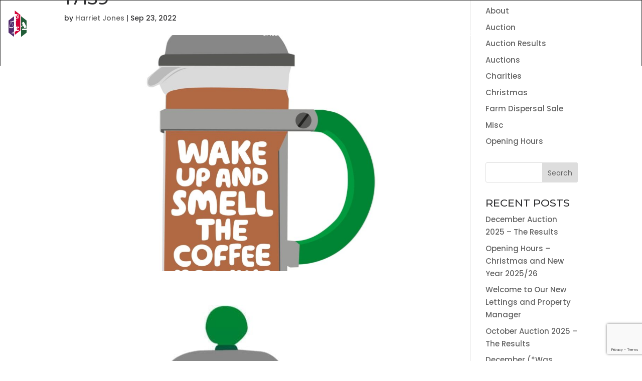

--- FILE ---
content_type: text/html; charset=utf-8
request_url: https://www.google.com/recaptcha/api2/anchor?ar=1&k=6LdLsH4nAAAAAAWdyFWEzPDG-0toWCB26WU2HtOP&co=aHR0cHM6Ly9lYXJsZXNncm91cC5jby51azo0NDM.&hl=en&v=PoyoqOPhxBO7pBk68S4YbpHZ&size=invisible&anchor-ms=20000&execute-ms=30000&cb=vbn7tp4alrer
body_size: 48596
content:
<!DOCTYPE HTML><html dir="ltr" lang="en"><head><meta http-equiv="Content-Type" content="text/html; charset=UTF-8">
<meta http-equiv="X-UA-Compatible" content="IE=edge">
<title>reCAPTCHA</title>
<style type="text/css">
/* cyrillic-ext */
@font-face {
  font-family: 'Roboto';
  font-style: normal;
  font-weight: 400;
  font-stretch: 100%;
  src: url(//fonts.gstatic.com/s/roboto/v48/KFO7CnqEu92Fr1ME7kSn66aGLdTylUAMa3GUBHMdazTgWw.woff2) format('woff2');
  unicode-range: U+0460-052F, U+1C80-1C8A, U+20B4, U+2DE0-2DFF, U+A640-A69F, U+FE2E-FE2F;
}
/* cyrillic */
@font-face {
  font-family: 'Roboto';
  font-style: normal;
  font-weight: 400;
  font-stretch: 100%;
  src: url(//fonts.gstatic.com/s/roboto/v48/KFO7CnqEu92Fr1ME7kSn66aGLdTylUAMa3iUBHMdazTgWw.woff2) format('woff2');
  unicode-range: U+0301, U+0400-045F, U+0490-0491, U+04B0-04B1, U+2116;
}
/* greek-ext */
@font-face {
  font-family: 'Roboto';
  font-style: normal;
  font-weight: 400;
  font-stretch: 100%;
  src: url(//fonts.gstatic.com/s/roboto/v48/KFO7CnqEu92Fr1ME7kSn66aGLdTylUAMa3CUBHMdazTgWw.woff2) format('woff2');
  unicode-range: U+1F00-1FFF;
}
/* greek */
@font-face {
  font-family: 'Roboto';
  font-style: normal;
  font-weight: 400;
  font-stretch: 100%;
  src: url(//fonts.gstatic.com/s/roboto/v48/KFO7CnqEu92Fr1ME7kSn66aGLdTylUAMa3-UBHMdazTgWw.woff2) format('woff2');
  unicode-range: U+0370-0377, U+037A-037F, U+0384-038A, U+038C, U+038E-03A1, U+03A3-03FF;
}
/* math */
@font-face {
  font-family: 'Roboto';
  font-style: normal;
  font-weight: 400;
  font-stretch: 100%;
  src: url(//fonts.gstatic.com/s/roboto/v48/KFO7CnqEu92Fr1ME7kSn66aGLdTylUAMawCUBHMdazTgWw.woff2) format('woff2');
  unicode-range: U+0302-0303, U+0305, U+0307-0308, U+0310, U+0312, U+0315, U+031A, U+0326-0327, U+032C, U+032F-0330, U+0332-0333, U+0338, U+033A, U+0346, U+034D, U+0391-03A1, U+03A3-03A9, U+03B1-03C9, U+03D1, U+03D5-03D6, U+03F0-03F1, U+03F4-03F5, U+2016-2017, U+2034-2038, U+203C, U+2040, U+2043, U+2047, U+2050, U+2057, U+205F, U+2070-2071, U+2074-208E, U+2090-209C, U+20D0-20DC, U+20E1, U+20E5-20EF, U+2100-2112, U+2114-2115, U+2117-2121, U+2123-214F, U+2190, U+2192, U+2194-21AE, U+21B0-21E5, U+21F1-21F2, U+21F4-2211, U+2213-2214, U+2216-22FF, U+2308-230B, U+2310, U+2319, U+231C-2321, U+2336-237A, U+237C, U+2395, U+239B-23B7, U+23D0, U+23DC-23E1, U+2474-2475, U+25AF, U+25B3, U+25B7, U+25BD, U+25C1, U+25CA, U+25CC, U+25FB, U+266D-266F, U+27C0-27FF, U+2900-2AFF, U+2B0E-2B11, U+2B30-2B4C, U+2BFE, U+3030, U+FF5B, U+FF5D, U+1D400-1D7FF, U+1EE00-1EEFF;
}
/* symbols */
@font-face {
  font-family: 'Roboto';
  font-style: normal;
  font-weight: 400;
  font-stretch: 100%;
  src: url(//fonts.gstatic.com/s/roboto/v48/KFO7CnqEu92Fr1ME7kSn66aGLdTylUAMaxKUBHMdazTgWw.woff2) format('woff2');
  unicode-range: U+0001-000C, U+000E-001F, U+007F-009F, U+20DD-20E0, U+20E2-20E4, U+2150-218F, U+2190, U+2192, U+2194-2199, U+21AF, U+21E6-21F0, U+21F3, U+2218-2219, U+2299, U+22C4-22C6, U+2300-243F, U+2440-244A, U+2460-24FF, U+25A0-27BF, U+2800-28FF, U+2921-2922, U+2981, U+29BF, U+29EB, U+2B00-2BFF, U+4DC0-4DFF, U+FFF9-FFFB, U+10140-1018E, U+10190-1019C, U+101A0, U+101D0-101FD, U+102E0-102FB, U+10E60-10E7E, U+1D2C0-1D2D3, U+1D2E0-1D37F, U+1F000-1F0FF, U+1F100-1F1AD, U+1F1E6-1F1FF, U+1F30D-1F30F, U+1F315, U+1F31C, U+1F31E, U+1F320-1F32C, U+1F336, U+1F378, U+1F37D, U+1F382, U+1F393-1F39F, U+1F3A7-1F3A8, U+1F3AC-1F3AF, U+1F3C2, U+1F3C4-1F3C6, U+1F3CA-1F3CE, U+1F3D4-1F3E0, U+1F3ED, U+1F3F1-1F3F3, U+1F3F5-1F3F7, U+1F408, U+1F415, U+1F41F, U+1F426, U+1F43F, U+1F441-1F442, U+1F444, U+1F446-1F449, U+1F44C-1F44E, U+1F453, U+1F46A, U+1F47D, U+1F4A3, U+1F4B0, U+1F4B3, U+1F4B9, U+1F4BB, U+1F4BF, U+1F4C8-1F4CB, U+1F4D6, U+1F4DA, U+1F4DF, U+1F4E3-1F4E6, U+1F4EA-1F4ED, U+1F4F7, U+1F4F9-1F4FB, U+1F4FD-1F4FE, U+1F503, U+1F507-1F50B, U+1F50D, U+1F512-1F513, U+1F53E-1F54A, U+1F54F-1F5FA, U+1F610, U+1F650-1F67F, U+1F687, U+1F68D, U+1F691, U+1F694, U+1F698, U+1F6AD, U+1F6B2, U+1F6B9-1F6BA, U+1F6BC, U+1F6C6-1F6CF, U+1F6D3-1F6D7, U+1F6E0-1F6EA, U+1F6F0-1F6F3, U+1F6F7-1F6FC, U+1F700-1F7FF, U+1F800-1F80B, U+1F810-1F847, U+1F850-1F859, U+1F860-1F887, U+1F890-1F8AD, U+1F8B0-1F8BB, U+1F8C0-1F8C1, U+1F900-1F90B, U+1F93B, U+1F946, U+1F984, U+1F996, U+1F9E9, U+1FA00-1FA6F, U+1FA70-1FA7C, U+1FA80-1FA89, U+1FA8F-1FAC6, U+1FACE-1FADC, U+1FADF-1FAE9, U+1FAF0-1FAF8, U+1FB00-1FBFF;
}
/* vietnamese */
@font-face {
  font-family: 'Roboto';
  font-style: normal;
  font-weight: 400;
  font-stretch: 100%;
  src: url(//fonts.gstatic.com/s/roboto/v48/KFO7CnqEu92Fr1ME7kSn66aGLdTylUAMa3OUBHMdazTgWw.woff2) format('woff2');
  unicode-range: U+0102-0103, U+0110-0111, U+0128-0129, U+0168-0169, U+01A0-01A1, U+01AF-01B0, U+0300-0301, U+0303-0304, U+0308-0309, U+0323, U+0329, U+1EA0-1EF9, U+20AB;
}
/* latin-ext */
@font-face {
  font-family: 'Roboto';
  font-style: normal;
  font-weight: 400;
  font-stretch: 100%;
  src: url(//fonts.gstatic.com/s/roboto/v48/KFO7CnqEu92Fr1ME7kSn66aGLdTylUAMa3KUBHMdazTgWw.woff2) format('woff2');
  unicode-range: U+0100-02BA, U+02BD-02C5, U+02C7-02CC, U+02CE-02D7, U+02DD-02FF, U+0304, U+0308, U+0329, U+1D00-1DBF, U+1E00-1E9F, U+1EF2-1EFF, U+2020, U+20A0-20AB, U+20AD-20C0, U+2113, U+2C60-2C7F, U+A720-A7FF;
}
/* latin */
@font-face {
  font-family: 'Roboto';
  font-style: normal;
  font-weight: 400;
  font-stretch: 100%;
  src: url(//fonts.gstatic.com/s/roboto/v48/KFO7CnqEu92Fr1ME7kSn66aGLdTylUAMa3yUBHMdazQ.woff2) format('woff2');
  unicode-range: U+0000-00FF, U+0131, U+0152-0153, U+02BB-02BC, U+02C6, U+02DA, U+02DC, U+0304, U+0308, U+0329, U+2000-206F, U+20AC, U+2122, U+2191, U+2193, U+2212, U+2215, U+FEFF, U+FFFD;
}
/* cyrillic-ext */
@font-face {
  font-family: 'Roboto';
  font-style: normal;
  font-weight: 500;
  font-stretch: 100%;
  src: url(//fonts.gstatic.com/s/roboto/v48/KFO7CnqEu92Fr1ME7kSn66aGLdTylUAMa3GUBHMdazTgWw.woff2) format('woff2');
  unicode-range: U+0460-052F, U+1C80-1C8A, U+20B4, U+2DE0-2DFF, U+A640-A69F, U+FE2E-FE2F;
}
/* cyrillic */
@font-face {
  font-family: 'Roboto';
  font-style: normal;
  font-weight: 500;
  font-stretch: 100%;
  src: url(//fonts.gstatic.com/s/roboto/v48/KFO7CnqEu92Fr1ME7kSn66aGLdTylUAMa3iUBHMdazTgWw.woff2) format('woff2');
  unicode-range: U+0301, U+0400-045F, U+0490-0491, U+04B0-04B1, U+2116;
}
/* greek-ext */
@font-face {
  font-family: 'Roboto';
  font-style: normal;
  font-weight: 500;
  font-stretch: 100%;
  src: url(//fonts.gstatic.com/s/roboto/v48/KFO7CnqEu92Fr1ME7kSn66aGLdTylUAMa3CUBHMdazTgWw.woff2) format('woff2');
  unicode-range: U+1F00-1FFF;
}
/* greek */
@font-face {
  font-family: 'Roboto';
  font-style: normal;
  font-weight: 500;
  font-stretch: 100%;
  src: url(//fonts.gstatic.com/s/roboto/v48/KFO7CnqEu92Fr1ME7kSn66aGLdTylUAMa3-UBHMdazTgWw.woff2) format('woff2');
  unicode-range: U+0370-0377, U+037A-037F, U+0384-038A, U+038C, U+038E-03A1, U+03A3-03FF;
}
/* math */
@font-face {
  font-family: 'Roboto';
  font-style: normal;
  font-weight: 500;
  font-stretch: 100%;
  src: url(//fonts.gstatic.com/s/roboto/v48/KFO7CnqEu92Fr1ME7kSn66aGLdTylUAMawCUBHMdazTgWw.woff2) format('woff2');
  unicode-range: U+0302-0303, U+0305, U+0307-0308, U+0310, U+0312, U+0315, U+031A, U+0326-0327, U+032C, U+032F-0330, U+0332-0333, U+0338, U+033A, U+0346, U+034D, U+0391-03A1, U+03A3-03A9, U+03B1-03C9, U+03D1, U+03D5-03D6, U+03F0-03F1, U+03F4-03F5, U+2016-2017, U+2034-2038, U+203C, U+2040, U+2043, U+2047, U+2050, U+2057, U+205F, U+2070-2071, U+2074-208E, U+2090-209C, U+20D0-20DC, U+20E1, U+20E5-20EF, U+2100-2112, U+2114-2115, U+2117-2121, U+2123-214F, U+2190, U+2192, U+2194-21AE, U+21B0-21E5, U+21F1-21F2, U+21F4-2211, U+2213-2214, U+2216-22FF, U+2308-230B, U+2310, U+2319, U+231C-2321, U+2336-237A, U+237C, U+2395, U+239B-23B7, U+23D0, U+23DC-23E1, U+2474-2475, U+25AF, U+25B3, U+25B7, U+25BD, U+25C1, U+25CA, U+25CC, U+25FB, U+266D-266F, U+27C0-27FF, U+2900-2AFF, U+2B0E-2B11, U+2B30-2B4C, U+2BFE, U+3030, U+FF5B, U+FF5D, U+1D400-1D7FF, U+1EE00-1EEFF;
}
/* symbols */
@font-face {
  font-family: 'Roboto';
  font-style: normal;
  font-weight: 500;
  font-stretch: 100%;
  src: url(//fonts.gstatic.com/s/roboto/v48/KFO7CnqEu92Fr1ME7kSn66aGLdTylUAMaxKUBHMdazTgWw.woff2) format('woff2');
  unicode-range: U+0001-000C, U+000E-001F, U+007F-009F, U+20DD-20E0, U+20E2-20E4, U+2150-218F, U+2190, U+2192, U+2194-2199, U+21AF, U+21E6-21F0, U+21F3, U+2218-2219, U+2299, U+22C4-22C6, U+2300-243F, U+2440-244A, U+2460-24FF, U+25A0-27BF, U+2800-28FF, U+2921-2922, U+2981, U+29BF, U+29EB, U+2B00-2BFF, U+4DC0-4DFF, U+FFF9-FFFB, U+10140-1018E, U+10190-1019C, U+101A0, U+101D0-101FD, U+102E0-102FB, U+10E60-10E7E, U+1D2C0-1D2D3, U+1D2E0-1D37F, U+1F000-1F0FF, U+1F100-1F1AD, U+1F1E6-1F1FF, U+1F30D-1F30F, U+1F315, U+1F31C, U+1F31E, U+1F320-1F32C, U+1F336, U+1F378, U+1F37D, U+1F382, U+1F393-1F39F, U+1F3A7-1F3A8, U+1F3AC-1F3AF, U+1F3C2, U+1F3C4-1F3C6, U+1F3CA-1F3CE, U+1F3D4-1F3E0, U+1F3ED, U+1F3F1-1F3F3, U+1F3F5-1F3F7, U+1F408, U+1F415, U+1F41F, U+1F426, U+1F43F, U+1F441-1F442, U+1F444, U+1F446-1F449, U+1F44C-1F44E, U+1F453, U+1F46A, U+1F47D, U+1F4A3, U+1F4B0, U+1F4B3, U+1F4B9, U+1F4BB, U+1F4BF, U+1F4C8-1F4CB, U+1F4D6, U+1F4DA, U+1F4DF, U+1F4E3-1F4E6, U+1F4EA-1F4ED, U+1F4F7, U+1F4F9-1F4FB, U+1F4FD-1F4FE, U+1F503, U+1F507-1F50B, U+1F50D, U+1F512-1F513, U+1F53E-1F54A, U+1F54F-1F5FA, U+1F610, U+1F650-1F67F, U+1F687, U+1F68D, U+1F691, U+1F694, U+1F698, U+1F6AD, U+1F6B2, U+1F6B9-1F6BA, U+1F6BC, U+1F6C6-1F6CF, U+1F6D3-1F6D7, U+1F6E0-1F6EA, U+1F6F0-1F6F3, U+1F6F7-1F6FC, U+1F700-1F7FF, U+1F800-1F80B, U+1F810-1F847, U+1F850-1F859, U+1F860-1F887, U+1F890-1F8AD, U+1F8B0-1F8BB, U+1F8C0-1F8C1, U+1F900-1F90B, U+1F93B, U+1F946, U+1F984, U+1F996, U+1F9E9, U+1FA00-1FA6F, U+1FA70-1FA7C, U+1FA80-1FA89, U+1FA8F-1FAC6, U+1FACE-1FADC, U+1FADF-1FAE9, U+1FAF0-1FAF8, U+1FB00-1FBFF;
}
/* vietnamese */
@font-face {
  font-family: 'Roboto';
  font-style: normal;
  font-weight: 500;
  font-stretch: 100%;
  src: url(//fonts.gstatic.com/s/roboto/v48/KFO7CnqEu92Fr1ME7kSn66aGLdTylUAMa3OUBHMdazTgWw.woff2) format('woff2');
  unicode-range: U+0102-0103, U+0110-0111, U+0128-0129, U+0168-0169, U+01A0-01A1, U+01AF-01B0, U+0300-0301, U+0303-0304, U+0308-0309, U+0323, U+0329, U+1EA0-1EF9, U+20AB;
}
/* latin-ext */
@font-face {
  font-family: 'Roboto';
  font-style: normal;
  font-weight: 500;
  font-stretch: 100%;
  src: url(//fonts.gstatic.com/s/roboto/v48/KFO7CnqEu92Fr1ME7kSn66aGLdTylUAMa3KUBHMdazTgWw.woff2) format('woff2');
  unicode-range: U+0100-02BA, U+02BD-02C5, U+02C7-02CC, U+02CE-02D7, U+02DD-02FF, U+0304, U+0308, U+0329, U+1D00-1DBF, U+1E00-1E9F, U+1EF2-1EFF, U+2020, U+20A0-20AB, U+20AD-20C0, U+2113, U+2C60-2C7F, U+A720-A7FF;
}
/* latin */
@font-face {
  font-family: 'Roboto';
  font-style: normal;
  font-weight: 500;
  font-stretch: 100%;
  src: url(//fonts.gstatic.com/s/roboto/v48/KFO7CnqEu92Fr1ME7kSn66aGLdTylUAMa3yUBHMdazQ.woff2) format('woff2');
  unicode-range: U+0000-00FF, U+0131, U+0152-0153, U+02BB-02BC, U+02C6, U+02DA, U+02DC, U+0304, U+0308, U+0329, U+2000-206F, U+20AC, U+2122, U+2191, U+2193, U+2212, U+2215, U+FEFF, U+FFFD;
}
/* cyrillic-ext */
@font-face {
  font-family: 'Roboto';
  font-style: normal;
  font-weight: 900;
  font-stretch: 100%;
  src: url(//fonts.gstatic.com/s/roboto/v48/KFO7CnqEu92Fr1ME7kSn66aGLdTylUAMa3GUBHMdazTgWw.woff2) format('woff2');
  unicode-range: U+0460-052F, U+1C80-1C8A, U+20B4, U+2DE0-2DFF, U+A640-A69F, U+FE2E-FE2F;
}
/* cyrillic */
@font-face {
  font-family: 'Roboto';
  font-style: normal;
  font-weight: 900;
  font-stretch: 100%;
  src: url(//fonts.gstatic.com/s/roboto/v48/KFO7CnqEu92Fr1ME7kSn66aGLdTylUAMa3iUBHMdazTgWw.woff2) format('woff2');
  unicode-range: U+0301, U+0400-045F, U+0490-0491, U+04B0-04B1, U+2116;
}
/* greek-ext */
@font-face {
  font-family: 'Roboto';
  font-style: normal;
  font-weight: 900;
  font-stretch: 100%;
  src: url(//fonts.gstatic.com/s/roboto/v48/KFO7CnqEu92Fr1ME7kSn66aGLdTylUAMa3CUBHMdazTgWw.woff2) format('woff2');
  unicode-range: U+1F00-1FFF;
}
/* greek */
@font-face {
  font-family: 'Roboto';
  font-style: normal;
  font-weight: 900;
  font-stretch: 100%;
  src: url(//fonts.gstatic.com/s/roboto/v48/KFO7CnqEu92Fr1ME7kSn66aGLdTylUAMa3-UBHMdazTgWw.woff2) format('woff2');
  unicode-range: U+0370-0377, U+037A-037F, U+0384-038A, U+038C, U+038E-03A1, U+03A3-03FF;
}
/* math */
@font-face {
  font-family: 'Roboto';
  font-style: normal;
  font-weight: 900;
  font-stretch: 100%;
  src: url(//fonts.gstatic.com/s/roboto/v48/KFO7CnqEu92Fr1ME7kSn66aGLdTylUAMawCUBHMdazTgWw.woff2) format('woff2');
  unicode-range: U+0302-0303, U+0305, U+0307-0308, U+0310, U+0312, U+0315, U+031A, U+0326-0327, U+032C, U+032F-0330, U+0332-0333, U+0338, U+033A, U+0346, U+034D, U+0391-03A1, U+03A3-03A9, U+03B1-03C9, U+03D1, U+03D5-03D6, U+03F0-03F1, U+03F4-03F5, U+2016-2017, U+2034-2038, U+203C, U+2040, U+2043, U+2047, U+2050, U+2057, U+205F, U+2070-2071, U+2074-208E, U+2090-209C, U+20D0-20DC, U+20E1, U+20E5-20EF, U+2100-2112, U+2114-2115, U+2117-2121, U+2123-214F, U+2190, U+2192, U+2194-21AE, U+21B0-21E5, U+21F1-21F2, U+21F4-2211, U+2213-2214, U+2216-22FF, U+2308-230B, U+2310, U+2319, U+231C-2321, U+2336-237A, U+237C, U+2395, U+239B-23B7, U+23D0, U+23DC-23E1, U+2474-2475, U+25AF, U+25B3, U+25B7, U+25BD, U+25C1, U+25CA, U+25CC, U+25FB, U+266D-266F, U+27C0-27FF, U+2900-2AFF, U+2B0E-2B11, U+2B30-2B4C, U+2BFE, U+3030, U+FF5B, U+FF5D, U+1D400-1D7FF, U+1EE00-1EEFF;
}
/* symbols */
@font-face {
  font-family: 'Roboto';
  font-style: normal;
  font-weight: 900;
  font-stretch: 100%;
  src: url(//fonts.gstatic.com/s/roboto/v48/KFO7CnqEu92Fr1ME7kSn66aGLdTylUAMaxKUBHMdazTgWw.woff2) format('woff2');
  unicode-range: U+0001-000C, U+000E-001F, U+007F-009F, U+20DD-20E0, U+20E2-20E4, U+2150-218F, U+2190, U+2192, U+2194-2199, U+21AF, U+21E6-21F0, U+21F3, U+2218-2219, U+2299, U+22C4-22C6, U+2300-243F, U+2440-244A, U+2460-24FF, U+25A0-27BF, U+2800-28FF, U+2921-2922, U+2981, U+29BF, U+29EB, U+2B00-2BFF, U+4DC0-4DFF, U+FFF9-FFFB, U+10140-1018E, U+10190-1019C, U+101A0, U+101D0-101FD, U+102E0-102FB, U+10E60-10E7E, U+1D2C0-1D2D3, U+1D2E0-1D37F, U+1F000-1F0FF, U+1F100-1F1AD, U+1F1E6-1F1FF, U+1F30D-1F30F, U+1F315, U+1F31C, U+1F31E, U+1F320-1F32C, U+1F336, U+1F378, U+1F37D, U+1F382, U+1F393-1F39F, U+1F3A7-1F3A8, U+1F3AC-1F3AF, U+1F3C2, U+1F3C4-1F3C6, U+1F3CA-1F3CE, U+1F3D4-1F3E0, U+1F3ED, U+1F3F1-1F3F3, U+1F3F5-1F3F7, U+1F408, U+1F415, U+1F41F, U+1F426, U+1F43F, U+1F441-1F442, U+1F444, U+1F446-1F449, U+1F44C-1F44E, U+1F453, U+1F46A, U+1F47D, U+1F4A3, U+1F4B0, U+1F4B3, U+1F4B9, U+1F4BB, U+1F4BF, U+1F4C8-1F4CB, U+1F4D6, U+1F4DA, U+1F4DF, U+1F4E3-1F4E6, U+1F4EA-1F4ED, U+1F4F7, U+1F4F9-1F4FB, U+1F4FD-1F4FE, U+1F503, U+1F507-1F50B, U+1F50D, U+1F512-1F513, U+1F53E-1F54A, U+1F54F-1F5FA, U+1F610, U+1F650-1F67F, U+1F687, U+1F68D, U+1F691, U+1F694, U+1F698, U+1F6AD, U+1F6B2, U+1F6B9-1F6BA, U+1F6BC, U+1F6C6-1F6CF, U+1F6D3-1F6D7, U+1F6E0-1F6EA, U+1F6F0-1F6F3, U+1F6F7-1F6FC, U+1F700-1F7FF, U+1F800-1F80B, U+1F810-1F847, U+1F850-1F859, U+1F860-1F887, U+1F890-1F8AD, U+1F8B0-1F8BB, U+1F8C0-1F8C1, U+1F900-1F90B, U+1F93B, U+1F946, U+1F984, U+1F996, U+1F9E9, U+1FA00-1FA6F, U+1FA70-1FA7C, U+1FA80-1FA89, U+1FA8F-1FAC6, U+1FACE-1FADC, U+1FADF-1FAE9, U+1FAF0-1FAF8, U+1FB00-1FBFF;
}
/* vietnamese */
@font-face {
  font-family: 'Roboto';
  font-style: normal;
  font-weight: 900;
  font-stretch: 100%;
  src: url(//fonts.gstatic.com/s/roboto/v48/KFO7CnqEu92Fr1ME7kSn66aGLdTylUAMa3OUBHMdazTgWw.woff2) format('woff2');
  unicode-range: U+0102-0103, U+0110-0111, U+0128-0129, U+0168-0169, U+01A0-01A1, U+01AF-01B0, U+0300-0301, U+0303-0304, U+0308-0309, U+0323, U+0329, U+1EA0-1EF9, U+20AB;
}
/* latin-ext */
@font-face {
  font-family: 'Roboto';
  font-style: normal;
  font-weight: 900;
  font-stretch: 100%;
  src: url(//fonts.gstatic.com/s/roboto/v48/KFO7CnqEu92Fr1ME7kSn66aGLdTylUAMa3KUBHMdazTgWw.woff2) format('woff2');
  unicode-range: U+0100-02BA, U+02BD-02C5, U+02C7-02CC, U+02CE-02D7, U+02DD-02FF, U+0304, U+0308, U+0329, U+1D00-1DBF, U+1E00-1E9F, U+1EF2-1EFF, U+2020, U+20A0-20AB, U+20AD-20C0, U+2113, U+2C60-2C7F, U+A720-A7FF;
}
/* latin */
@font-face {
  font-family: 'Roboto';
  font-style: normal;
  font-weight: 900;
  font-stretch: 100%;
  src: url(//fonts.gstatic.com/s/roboto/v48/KFO7CnqEu92Fr1ME7kSn66aGLdTylUAMa3yUBHMdazQ.woff2) format('woff2');
  unicode-range: U+0000-00FF, U+0131, U+0152-0153, U+02BB-02BC, U+02C6, U+02DA, U+02DC, U+0304, U+0308, U+0329, U+2000-206F, U+20AC, U+2122, U+2191, U+2193, U+2212, U+2215, U+FEFF, U+FFFD;
}

</style>
<link rel="stylesheet" type="text/css" href="https://www.gstatic.com/recaptcha/releases/PoyoqOPhxBO7pBk68S4YbpHZ/styles__ltr.css">
<script nonce="sWUYq7FR2PxGpYxcyfXk7A" type="text/javascript">window['__recaptcha_api'] = 'https://www.google.com/recaptcha/api2/';</script>
<script type="text/javascript" src="https://www.gstatic.com/recaptcha/releases/PoyoqOPhxBO7pBk68S4YbpHZ/recaptcha__en.js" nonce="sWUYq7FR2PxGpYxcyfXk7A">
      
    </script></head>
<body><div id="rc-anchor-alert" class="rc-anchor-alert"></div>
<input type="hidden" id="recaptcha-token" value="[base64]">
<script type="text/javascript" nonce="sWUYq7FR2PxGpYxcyfXk7A">
      recaptcha.anchor.Main.init("[\x22ainput\x22,[\x22bgdata\x22,\x22\x22,\[base64]/[base64]/MjU1Ong/[base64]/[base64]/[base64]/[base64]/[base64]/[base64]/[base64]/[base64]/[base64]/[base64]/[base64]/[base64]/[base64]/[base64]/[base64]\\u003d\x22,\[base64]\\u003d\x22,\x22w7nCkVTClEbDlsOSw7cTVcK3VMKaAm3CkTARw5HCm8OawpRjw6vDmcKAwoDDvkc6NcOAwrPCv8Kow51uccO4U0LCssO+IxjDhcKWf8KdY0dwVX1Aw54DWXpUacOjfsK/w4TCvsKVw5YGdcKLQcKBOSJfDcK2w4zDuVDDq0HCvnzChGpgIsKwZsOew5Nzw40pwpFrICnCoMKKaQfDj8KqasKuw7N1w7htPMKew4HCvsOfwrbDigHDrcKmw5LCscK6WH/CuEg3asODwqnDsMKvwpBFCRg3HDbCqSlDwqfCk0wGw6nCqsOhw7PChsOYwqPDvWPDrsO2w4/[base64]/Cs8KLJ8O7OFDDvsKcw6V2FsKZw7RmwojDrmxpw5nCg2bDhmLCp8KYw5fCqTh4BMOgw4AUez/Cs8KuB1kBw5MeNsO7UTNZdsOkwo1gWsK3w4/DpUHCscKuwr8Aw712K8OOw5AsVXMmUyJlw5QyXgnDjHAOw4bDoMKHW3IxYsKJB8K+Gi9FwrTCqVh7VBleD8KVwrnDggA0wqJGw6p7FEXDiEjCvcKkMMK+wpTDvcOJwofDlcO6DAHCusK8ZyrCjcOlwpNcwoTDo8KHwoJwdcO9wp1Awo4qwp3DnFoNw7JmYsO/wpgFHMOrw6DCocOlw4gpwqjDrsOjQMKUw7Z8wr3CtRUTPcOVw6gmw73CplvCt3nDpRQowqtfSFzCinrDiRYOwrLDoMOfdgpZw7BaJkvCs8Oxw4rCvyXDuDfDnjPCrsOlwpllw6Acw43CrmjCqcKuQsKDw5EyXG1Aw4Y/[base64]/CksKkwoNjw4MrwpNAw4zDgFPCiWDDj07DrcKZw6PDozB1wotpd8KzLMKSBcO6wqLCo8K5ecKFwoVrO3xAOcKzFMOMw6wLwoN7Y8K1wps/bCVWw7prVsKQwp0uw5XDlHt/bDrDgcOxwqHCm8O8Gz7CusOCwos7wo4awr11EcODQFZ0JcOGQcKAKsOmBjzCi0Fkw6XDjlwiw6BOwqgow5bCgEQeI8O3wqLDhn07w5zCpF/CiMKNGVjDh8OPHGpdIHwhDMKzwonDnWfDuMOmw7bDhFPDrMOAbx3DvyBCwp9Rw7I6wqDDjsK5wogmMcKnYk7Cvx/CqjLCqEDDuWEew6nDrMKiBgErw6siTMOQwpINecOBfFBPeMOGG8OtWMOcwrXCqlnCgEgbGMOyFTjChsKqwrXDoV0/wplLKMOUBcKcw6HDnxZZw47DoiAIw4rCsMKAwoXDi8OSwpjCr2vDrgl3w5/Coz/Cv8KRZ2wGw4nDisK+CEPCncOYw7YZD2vDjljDocKewqLChA8KwoXCjzfCucOBw542wq4Bw7nDk0wtFsKJw53DvUIHNsOvZcKTFybDncKnTB7CkcKxw4YZwqUIFjHCisORwp1/UMOcwot9e8O9YMOGCcOFEAJ3w5c1wrF9w4TDqnbCqBvCncOpwq3Cg8KHZcKhw5/CsAvDicOqX8OFem41EAFAOsKGw5/CsyUYw7PCpA7CtwXCrCttwrXDhcKGw7FIECk/w6jCuk/DkMOcAB1tw7JiWcOCw786wqIiw57DvmvCk3x2w4hgwrIpw7vCnMOAwrPDjcOdw7N4C8KSw6jCiCDDgcO/DV3ConTCtsOiAyLCgMKmZn/Co8OzwpZqESoCworDq28tDcObV8OBwo/CvDzCksKbYMOiworDuyR3HwHCigbDpMKgwqRSwr/CksOLwrzDth/[base64]/[base64]/Cjydowr1Jwqh/[base64]/DqHFew7cyAybDkhkOP8OFwrTDpG8+w73DgcKGEB8Jwq/[base64]/OcKyKE7DvSEVw7MYw7DClwtKwoEyWTbDmMKTwrVpwqbCksOoOAcuwoTCs8Oew5NBCcO4w7h0w6jDu8OqwpoNw7Z3w6TCpMO/fVjDjDTDs8OCSV10wr1XIy7DnMKqKsK6w7dgw717w43DqcKYw71UwqHCgsOSw4nDlxAlawDDnsKxwpfCtBBAw655wqLCjgN7wrbCp0fDqsKjw7Viw5PDtsO1wrINe8OcJMO6worDhsKWwqhoCEgFw4kcw4/CuTnDjhRUXzc0Ly/[base64]/wojDijIMwpDCpl/Cl8OxwoE4US/Dn8KZwq3CtcK5w6F2wrPDlU8zQEXCmxPCoEp9MWLDn3kxwoXCvlFXEcK1XGRDKcOcwoHDlMOiwrHDmU0qHMKlF8KyFcOiw7EXKMKQDsKxwp/[base64]/CsD1OKcKkw7HCrcKDwrdGwqbDiD0IXMOlZQslT8ObwoY/[base64]/DgUBBw4DDl2krc8KLc2VGw47CrsOWw5zDpMKoHSjCnzwiCcORD8KoccO5w4xsWTjDvsOPw5/CsMONwrPCrsKlw7MsOcKkwrbDv8O6TgrCvcKAcMOfw7UmwrjCvMKPw7V+MMO3WMK4wr8AwpTCnsKNTEPDlsKmw5PDiGwHwqkbSsK1wr10Rn/Dg8OQMkhGw4bCsQViwpLDlkvCiBvDohzCqz18wobCuMKxw47Cn8KBwpYEHcKzRMOPbMOCN2HCs8OkMB5sw5fDgkYzw7kVIShfHAgrw63Cu8O9wrbDp8Opwo9ew4YZTQY3wppEKAjCmcOqwoPDmcKcw5PCrgTCoBoOw47Cu8KKCcOOOS/[base64]/CssOow6jChMKEw43DnMKdw6HDtsK+wo9Jwo92w67DicKRXHXDsMKaMD95w5YoDDgLw5rCn1PClxfDjsOyw5EQaXnCrQlEw7zCmmfDkMO1QsKoesKVWT/CusKGUG7DolAtbMKFXcOkwqIgw7pZdA1awpMhw583TsO0P8K5wo52OMOYw6nCi8KhKyZkw4BWwrXDngh5w4/Cr8KlEivDi8K9w4E6DcOsGsK/[base64]/CuiXDphNUw5UHQX7CkUnCpMK9w6VWPXUIw6DCmMKvw6TCjsKOHyYZw6E3wpgCXBlaTcK+eiDDjsOqw7fCgcKiwpLCksObwrHCmGvCmsOvUALCpSxTOnBEwq3DrcO/[base64]/w4BXwqxSwqZxInzDhCzDnynDoVVmw6rDksKWQ8OFwozDlcOMwp7Cq8OOwpPDrcKHw4fDtsOaOWFLaWJuwqTDlDZlacOHFMOWNsOZwr0twqHDvwwhwqxIwqF4wooqRUUzw4ouXW8XNMK8PMOgAmhww6nDrsOAw6HCtkoRasOreTTCtsO/[base64]/FzPCvcOrDsOQwqLDskLDvxsSwp0Qwrlxw6Q3EcKBYcKSw6lnSEPDhirClnzCmsK5Zj1BRitGwq/CtmF7L8KewoVVwrkFwrPDqUDDrsOBHcKvb8KwCMOgwqEIwoAlVGsbMl5IwrIXw7BBwqcebzfDo8KDXcOAw5x8wqXClsKxw63Cm25owqPCgMKhDMKowpfCr8KbCXPDkXDDkMKmw7vDksKnf8OZPSPCrMOnwqLDuwTCs8OdGDzCkcKTehcQw4MywrjDsU/DkWzDtsKQw7scG3bCtlbCt8KNW8ODWcONb8OeRADDmWYowrJhYcOeMBt1cChbwpfCusK2FG/DjcOCw6TDiMOGeQIjfRrDksO3WsO1QT4IJk5OwpXCpAt6w6bDisOkBBQYw6bCs8KLwoBvw5cbw6fChFllw4IrEBJmw6PDosKLwq3ClnnDlztecsO/CMOmwozDpcO9w7RwF0FiOQcLW8KbQcKTMMONAknCi8KPOMKJKMKfwoHDnhzCn14iYEZjw7HDs8OTNQXCjMKmNkfCtcK+RRzDmxfCg3bDth/CtMK3w4Ajw4TCtlt6LUzDjcODXMKJwpddfELCi8K7NCYTwpkiKD8bDWozw5nDo8O9woZkwrbCqsONBcOeDcKgLSvCi8KxJ8KfGsOkw5FNaSXCr8OWQMOZJMKFwoFPKxVdwrTDrgk+FMOJw7DDr8KFwpNpw4rCnzJ7LhpVMMKIFMKFw4I/wrl3RMKcUE5uwq3DinDDtVPCm8Ojw4zCvcOdw4Ebw7BrSsOcw6rCkcO4Um/[base64]/w69AwqvDvmtXJS3CvMOKw5nDjD/DpMK4wohbBMOaE8OhZsKfw71Pw6HDk3DDqnDCrXXDpSfDuw/[base64]/cC3DslPDjEU+woE4SnNOewDDj1HClsOaKytHw6QowrNYwqjDo8Kmw5gsPsKqw4wrwqQHwr/[base64]/DtH/DlXE3NhzDkcOIwo96woRcwqjCoFPCnMOPWsOhwrsMHcO/JcKKw7DDpE88NsO/HEDCuCHDoyoSYMK0w6rDvE0HWsK/wolGCcOmYh3Do8KINMKsE8OXHSDDvcOxO8OGRk4gPjfDr8KWBMOFwohdDTVjw4sSBcK+w4/CtcK1PcKLwpl1UX3DlEXCmFMPCMKnIMOSw5LDjAjDqMKLT8OZB3rCu8KHCVpJRz/CgjbCosOuw6jDshHDmUE9w4l0fEckDUJNdMKYwrTDpjvDkz/CpMKDw61rwrBhw4xdQMKPasOLw6lPBjlXQEzDvXI9QcOLwoFjwpHDsMOUC8OMwq3CocOjwrXCnsOOJsOfwopTa8OJwp/CvMOxwrDDqcK5w7o4EcKbLsOLw5XDrsKgw5dbw47Dr8OQRVAIQBt+w4Z5V2Axw7Ibw5EgXnTCgMKPw5pvw4txQTzDmMOwVQDCjz4KwrPDgMKHdy/[base64]/[base64]/DuxMke8K3wqwsJmRgPMKhQcO2wqvDnsKEw7/DhsKzw7d3wovCksOQIsOvNsOAVDDCosOgwqNhw6pSwog3SF7CtTfCpXkrL8OkSn7CgsKNdMKARCrDg8OmPcOnWHjCvsOje1/CqBLDs8O6NcKyJhPDt8KWfmUTfmhMBsOIIy4Xw6RPecKWw6Bew6HCm34IwqjCt8KOw5/DmcK/FcKERX49PEkWeCfDusODEEtbDMKeK0LCtsK9wqHDoHo0w7HCpMKuRy5cwoMQKsKJdMKVWwPCvMKawqETOUbDgMKWAsK/w5AOwpbDlAvCmw7DmBtKw5oewqPDjcODwpMMJWzDlcOCwo/DmRNsw7zDlMKQAsOYw73DpQ7DqcOHwpDCtMKLwpTDtsOdwrnDp1/[base64]/HnsVw4NvRldwGcONRMOpCyTCkxTChwddwrXCmEvDhQnCsm5Tw5xSb24WJMKXacKGNBtiJgV9HcOAwrvDlj/DrMOrwpPDpi/CtcKkw4g1OGHDs8KYKcO2a2wuw4YhwovCscKswrXChsK1w5BoVMO3w51gRsOoOUdUaW/CsnLChCXDsMKzwqTCtMOjwojCixpzKcOwRhHDlsKmwqEoP0PDr2DDl1vDlcKvwpPDisObw7BGG2HCrhPCqF1BLsKPwqHDtAXCoGDCvUl3AcOywpIMKmIiLMKvw50ww5bCqMOCw7Fqwr/CiA09wr/Cvw7CtsOywq4NVVLDvzLDnn3CpA/Dq8OgwoZWwp7CgDhRUsK9cS/CkRNVPzrCtiHDmcK6w7rCpMOtwr3DvRTCjgVPRMOMwqHDlMOvesKwwqBOwrbDvMOGwrBPwoRJw7ENJsKiwoEUd8KEwpxWw6Y1QMKhw4Y0w5rDtFACwojCpsKBLnPCjSM9BkPCtcKza8KXwp/DrsOewosdXHrDgMOXwpjCssKIasOnCmTCki5pw7l1wo/[base64]/fiXDgcKRwoowWMKPHsOFw5p7dA4raRYMXMKZw5M1wpjDvHpAw6TDm2RFIcKZZ8K2YMOcecKyw6tJDMO8w58swprDoTsawrUAHcOywqQKIX10wqMgakTCjndjwqdPJcKQw5LCgsKfO01lwpNROzPCoVHDm8ORw5wGwogFw4zDqnjClMORw5/Di8OFeRcrw6bCpEnCr8OLAhnDi8OTLcOrwrPCgDnDjMOzEMKsIl/DpyxGwrLDscKXRcOjwqrCr8OuwoPDtREAw4/CgjtEwoVBw7RTwpbCj8KoN17DjkhgWioWOGdMMMO/wqQhHsO1w41lw6vDpcK4M8OWw7FaEiFXwr1bZg9rw6QsM8OWKi8IwpHDj8Kewo40U8OKZcOHw5nChsOewrJ+wrbDq8O6AMKmwq7DhmfCnTMcDcOAKiLCvWTCsF8jTmnCjMKQwrY0w7lUScORESzChMKwwp/DkcO7T2jDr8OZwp1wwrteMXFBN8OgSQxMwojCjcObUj4YZngfKcKKS8KyPFbCqFgTVcK7NMOHRl5rw6rCosK3V8O2w7hbTHzDrUZtQUnCu8KIw4LDrzLCrj7DvVnCpsOCFRArCMKMFjh3wrNEwrXCncOQYMKGEsKEeTluwq/DvkQQJMOOwofCoMKsAMKsw7rDmcO8fHU7BsOWKsOfwqfCnmfDgcK2LXDCssO/QBHDhsOceS8ywoBnwq8LwrDCqX/Cr8OWw6o0XMOpGcOIDcKXTsOZGMOHNsKBCMOvwrJBwo0QwqIywrhHRsOMd2jCmsK8UDkwRB4rXcKXRsKsE8KNwoBRSjfCpS/Ch03DhsK/[base64]/M8O5w7TDicOEwpLDksOjwpfCmkVRwq4uIsKrw5U3wpxTwrnCkSrDpsOldhzCiMOOUHDDh8KWUnxkBsKMSMK2w5HCk8Orw6/[base64]/[base64]/CphJGw7l9JX3DgsKjw70JwoNcBGN8w6HCj11/wognwo3DjzV0JB5awqY5wrXCsyAPw7tWwrTDq3jCh8KDDMKyw6vCj8KWcsO3wrIqT8Khw6EUwow7w5HDrMOtPCgkwpvCksO/wrs1w7PDvDjDu8K/SznDqDIywqXCisOCwq9Zw7NvOcK9aTwqDCxsesKNXsORw64+fi7DpMOMYjXDocO0wqbCqcOnw6ggd8O7D8O1AsKsZE42woR2CDLCvMKUw6MDw4ZHTyVhwpjDlBvDqMO+w4VQwo55X8OCCsKRwqk9w605wprDmB7DtcKPMyBCwonDhz/CvEHCiHTDp1TDhTHCvMOSwqpYU8OCU3xQKsKOSMKsKjVfFAvCjDHCtMO/[base64]/CnVrCkTwWEcOIc8KUwoHDmGDDmsKcwqXCr8KLwp0AMDbCgcOAB2wqNsO7wr0Lw6EAwoTCkW1rw6EMwqjCpw8XUEYfHiDDnsOse8K9WwMPw49eb8ONwpAvd8K3w7wVw5PDg2UgQcKdCFRNIMOOTGzCkWrCu8O/MC7DqzAkwq1ydzwRw6XDoSPCi1h/P082w7HDvhNkwoJlwqlZwqdkP8KWw6/Ds2bDkMOBw5jDo8OHw6hRZMO7wr8mw6MAwqYrRcO2G8K2w7zChMK7w5nDv0LCmcKnw67DmcKHwrxEUlFKwq7Co2DClsKYZFAlYcKsZyFyw4zDvsOAw7DCiz93wp4Yw7gzwpDDvsKRW2wVw6/ClsKvUcO7wpBbGBTCi8OXOBcrw5QlSMKLwpfDphXDkVPCvcOkQkbDssKjwrTDmMOkVTHCosOgw5hbQ07CmcOjwpxUwpTDk3VTdyTDlyzCk8KIfSrDl8OZD19nYcOzMcKleMOZwrU/wq/CqQhOe8K4RsOZXMK1PcOpBmXDtXDCsEDDlMKpP8OYF8Kxw7QlUsKsasO7wpQwwpk0I3YWJMOjTjPDj8KQwrzDqsKOw4zCkcOHAMOfQ8OiccOVOcOiwoJ0wpTCjCTCkn5xfVfDsMKJfW/DiDZAdmjDjGMvwosPB8KDVBTCgXBkwqQMwq7CkTfDmsOMwrJVw48pw6QjeBnDgsOLwqVlX11RwrjCli7DocOPIsO3ZcOBwo3DkxZiJCVfWA/CvkbDsC7DiHPDnF1uaUg4N8OaLzjDmWjCs2zCo8Kew5nDu8OuCMKqwr4PY8O3N8OcworCqWjCkU94MsKAwrNALXsLbEMMBsOpa0bDkMKew7YXw5h/wrp4Og3CmjzClcO/w47DqkEMw4vCnnpZw5vDjV7Dox0uPRPDnsKOw6DCmcKlwqI6w5/DkR3DmcOOw7fDqmfCpCXDtcObekswK8OGwr4CwofDnWYVw4p6wpg9FsKbwrpuRzjCtMOPwoh/wq9NR8O/PsOwwqxHw6NBw5MDw4TDjRDDt8OPZ0jDkgFXw5LDmsONw592KBjCk8KPw59Cw41qaiDDhHRew43DilAmwrwaw77CkinDpcKkTxcPwqUawp9pXsOww7VLw7bDkcKsFRoGSlweZHAfECrDn8KMP09Dw6HDsMO/w6bDp8Otw5Brw4LCgMKxw6zDn8ODB2Bow5x2B8OTw7HDrwDDvcKlw7M/[base64]/DrsKgwrvCm3caw4DCgsKDwpUSN8OxHcKkw4cAwo5QwpLDr8OGw7llXG10AcOITSRKwr1vwr5hPXp0UE3CslDDvcKlw6x/M2wZw4DDusKbw7Rsw7XDhMOnwoEbGcKVfWHClQINbDHDjXzCpcK8wroXwr8PLw94w4TCoB5eBApxZ8KSw57DpSnCk8OIKMOqVis3aCPCjmjCrMKxw6bCuTjDlsK3DMKTwqQYw6XDrcKLw6t0I8KkKMOAw4rDrxtgMkTDsRrCkyvDvcKeR8O/IwcMw5t6DlDDtsKJG8KdwrQbwoFcwqo/wrDDpcOUwpvDhGZMElvDsMKzw6jDocOOw7jDjxBHwoMIwoXDv37CiMOYfsK6wr3DjsKARsOMankvKcOKwpPDkC/Dj8ONXMKpw7Z5wos2wr/[base64]/U8Oiw7rCtwgGwrJpDnROwqPClSjDu8K3QsOhw4jDtSMmfgTDgXxlQ1LCpn9nw6YET8OtwqhlTsOAwohRwp8IBMKmL8KUw6bCvMKjwosQLFvDhETDkUkGQXoRw4IUwobCg8Kqw6B3QcKOw5XDoyHCnm3DqG3CnsK2w51Ww5jDncKcTsOPdMOIwpErwrk2aB/DtcO1wpnCrsKLGUrDosK9wpDDjDZIwrM9w5Z/w5RVImZPw7PDhMKBTgdgw4RmRDRHFMK7aMOowpkFdHfDkMO5eXrCulA7LMKhFGnClsOAD8K/[base64]/Dj8Ojw6lhw6k4CMKeR8Khw5TCtgvCo0fDmW7CnMK5XsOzcMKuOMKrbcOFw5Jbw5/CnsKpw6jChsO3w5/DsMKMHQ8Dw51TcMOdATHDvcKSbVDDtX4fVcK4DMOBTcKpw5tZwpsgw6xlw5BoMVwGVhXCunoRwoDCucK/fy/DsAnDjcODw441wrDDsGzDm8OfOcKZOhMpAcKRRcKwbjDDun3DpXwbOMKlw7DCjMOWwpLDtA/DuMKnw6HDql/ChD9Nw6Yhw4oWwr9hwqrDosK7wpfDksOJwpR/[base64]/DiWEKbcKhwqYOw6nDjiLCj8KGwr7DtsKgT8OGwrlCw4XDr8OGwrp1w7nCtsKBQsOqw60wc8OMcF16w5DCvsKBwqAoHlXCvlnCpQ4beC1kw6LCn8O8wq3CmcKecMKrw7HDuk8ENsKOw7NGwrHCn8KSDA/CusKDw6jCr3YcwrbCuRJRwo41OMK8wrwjBMOJcsK/BMOpCMKTw6vDih/DrsOJUWU1JFLDnsKdV8OfPmpiWycBw4hOwoZZbsOPw6ska1FTZsONTcOww47DuyfCvsOowqbCuF7ComrDvMOOP8KtwolBe8OdWcKWZE3DgMOkwoPCuD4fwqjCk8KlBDHCpMKhwqrCshjDvcKPZXcQwpBsDsOswqVgw7/DvT7DoBMQYMO+w5k7OcKCPG3CiBsQw7DDvMOeC8K1woHCokjDlcO3EhbCjwfDqMKkGcKfXMK6worCvsO3fMK3wo/CnMOyw5rCjEHCssOhJ0gMaUTDvRUkwrBEw6Qpw5nDpCZ1P8K9IMOsBcOUw5YZf8OQw6fChMKlCEXDu8KLw6VDG8KEU2B4wqQ6KcOdTio9VXwqw74nHzlZQMKXScOqecOGwo3DpcKowqZnw4FqK8OvwqlXQn00wqLDvCszGsOxQmICw6LDucKSw6o/w5XCgsKOJsO7w7PDhjfCq8OpNsOjw67DlkzCmSTCrcOgw6o3wqDDiVHCqcO3FMOAQnnDrMO3WsKgbcOOw54Pw7hCwq0CJErCl07CiAbCvMO8E29VDjvClEkqw7MCQh7CrMKrOF8+L8KPwrNew7HCtBzDr8KlwrEow4bDrMO4w4k/[base64]/[base64]/Y8OwwonCkysKwqbCpcK9XsKcSMO8wqpANsO7Qn0BEcKBwq9HCHw6L8OMwoAKOUQUw5/Dhg1FwpnDpMKWS8OmZU/ColkuR3/DrRJYfMKxXcK6KMOmw6fDgcK0FhoEcsKueBbDqMKRwpNJfBA0T8OrGA11wp7CrMKpfMK6KcKJw7XCn8OpEcKrHsKRwrPCpcKiwpZxw4vDuG1wUl1Ea8KPA8KjSgfCkMO/w7ZmXzMOw4vCo8KAb8KKPkTCksOtQH1QwrleT8K9dcONwq8rw7l4BMODw4oqwpYjw7vDtsOSDA8XDMODawbCmlzCjMKwwoxMwoRKwqApw4DCq8Okw5TClX/[base64]/w5Iqw75XakPClsO8aMKPwozCqcOew4dBw6DCisO9VV0RwrXDq8ORwq13w4nDkMKDw5k/wqXCl2fCrVI1FRZTw4kBwojCm2jCsh/Cn2dEWk4/QsOhEMOkwrDDlD/DsVHCocOoeWwPe8KSfHU/w49JSmpBwphhwovCo8Krw4bDusOaVSlLw5DDk8Osw6x8OsKaOQvCoMOAw5YZwrs6QCLDrMOdID1cHAfDuHLChAAowodTwoUfH8KIwoNkI8O6w5YdQMOYw4kaemwWKwRjwozCmlMnV3TCrFwUAMKHfDAtY2xRew1ZP8O2wpzChcK1w61+w5Fda8K0GcOYwqEPwq/CncK5FRolTxTDk8Oawp9PY8Obw6jCnWIPwpnDog/CuMO0DsKXw4E5C2MldS1lwrdRYw/DksKLF8OvdcKBNsKTwrzDmMKaU1ZIHBjCocOVEkjCinnDoQkZw71DDcOQwptpw7LCtFp0w4nDh8Kdw6xwLsKMwqHCs3fDpsKuw7RUWyI1wo3DlsO9wrXCpWUvE3ZJBH3ClcOuwp/Cg8OywoFkw4oTw53DnsOlw6ZSZW/CgWXCvEBzTlnDncKHO8OYO0Rvw7PDrmImSAjCksK5wpMyZcO0TSgkJWBgwphnwpLCi8OQw6fDtjBSw5fCksOgw6/CmBUJbgFJw6zDi0UdwoIPDcOpBsOpAicsw4bCncOLUCdFXyrCn8KHWQjCuMOkZxNpJiYKw7AEIXHDuMO2UcKUwpokwq7DhcKuOn/Crk8lbz17f8KAwr3DngXCksOTw4JkTBRvw5w0KsKUM8O5wotgaGg6VcOZwoJ4FFlWGynCoC3Dm8OkZsOrw7IXwqNuFMOxw5kzLsOLwoUJMhjDv8KEccOww6vDj8OEwq7CrDXDkcOIw59KMMOeSsO1Qw3CgijCsMKDMULDo8K/[base64]/woEHdnRWORDCpxdjSz7CljMnwrYgPFUINcKhwrLCvcKjwqDCmjXDs3DCmSJmScOLdsKAwqt5FFrCqVt3w4dywqfCjDdpwqXCiCjDoH0cXi3DrCHCj2FTw7AUTsK4G8KNOmbDgsOLwpDCk8Kaw7jDssORCcKXVcOXwpw+wqLDhcKcwoo8wr7DscK3UnrCpQwHwo/DihbCqlbCicKmwp8vwrfDuETCkwICBcOYw6vDnMO+GgbCnMOzw6sWw5rCpmTChsOWUMOdwqjDgMKMwp4pWMOgOcOXwr3Dhj/Cq8Ktw7rCjRPDrz4fIsOuV8KzR8Kmw7M7wrPDmQwfD8Ksw6nDuVIuOcOlwqbDgsOABsKzw43ChcOCw7BRRnJJw5AjUMKyw4jDkiM0wrnDshLCrALDlMKfw682NMKcwrFNEBNpw57Dunw9cWsMAMOUR8OkKS/[base64]/CrMOMwqd1LCddUsO+w6fCvMOrLlUdwrDCu8Onw4nCusKJwrgoQsObScOzwpk8w7PDvSZTWCFjPcOAQjvCk8OqcXJQw5TCisK/w7x7CTnCpgjCr8O6GMOmRUPCv1Nfwpd1LSLDvcOIX8OLFV18YsKtHW9dwo8Tw5jCnsOTFDnCj09qw6PDh8OMwrs0wpfDscOpwqfDrGbDrCBKwojCusO5wppGDGdiwqJTw4ckw6XCiXZdb27ClyPDsh5bDjkcM8OfRH5fwqVtbgl7W3/DkVsFw43DgcKaw4YhGRPDoEoqwr4Cw4XCsSZzfsKeZS4lwrZ7b8ODw5EXw4bCr1sjwonDrsOFJBXDtgvDpUJBwoU5SsKiw6wcwq/CmcOew5XCqhgYecKCecOqKjfCsiXDocKHwoB9QsOxw4dgVsOSw7cAwqVFAcKsAyHDs1jCssOmED0Ww5oaBCDChyFiwprDg8OIYMONRMOyPMOZw7zCtcOyw4JQw5d1HDHDmm0lR091wqBTUcK5w5gDwo/Dq0IAK8KJYj5RAMKCwq7DkhYXwooPAwrDjRTCtlHCi2DDrcOMRcKzwq5/GyRCw7ZBw5thwrJkTm7CgsORGg/[base64]/HCluIcOwwqctIlrDunbCujTDp8KFC1vCjMOQwr8/UxpAPVjDp1/CjsOnJW5Sw4xkfS/Dv8KBwpUAw5lgIsKNw5Faw4/CgMOkw4ZNFhogCBzDvsKyTjbCmsK0w53CnMK1w6hNCsO2e3h2UwfCkMOTw6p8bnXCvsKxw5dYYhg9wogWPhnDmynCqRRCw6LDvTDCtsKCAcOHwo4Zw45RXhggHhh1w6bCrTFxwqHDpTLCuxI4djHCvMKxd1DDiMK0TsO9wp9AwpzCtUpzwq1Gw7tcwq/CsMOiKGfCo8KDwqzDnD3DusKKw6bDksO1A8Ktw4PDnGc8EsKawot2PklUwqHDuDvDpQkmC1rCry7CvU0CasOFDAcKwpMSw4ZuwonCnh/DpQLCiMKcaXZTcsKrWRbDnnQ1IV8Swo/DpsOxLTR0ZMO+asKWw6cQwrHDlcOZw7x/HioYL0xoLMOLbcK4RMO8GwPDv2bDiTbCn0NJQhEBwqxyNCfDtmU0CcKUwqcnQ8KAw7N4wpdEw5nCosK5wp/DrRjDqVHCvR50w6pUwpnDhsO1wpHCln0Gwq/DmF7CusKKw4Rnw6vCt2LDrAxWWWsAfyfCucKlwrh9woPDgwDDnMOvwoUGw6fCi8KIA8K1AsOVLjTCrQYiw5nCrcOewqnDp8KnAMKzBAQdwrVfRUTDssOUwrF/w7HDo3rDpWXCpcOGZ8Ovw70Hw5FKdlPCt03DpzNUNTLCg2LDpMKyFzfDn3Ztw5bCk8Ohw5HCvFJlw45hD0nCgQV/[base64]/DoWPChcOaw6DDrHLDqHwBO208w5QwAsOENcKAw6Vzw6gmwrfDl8O6w5suw6zCj3QEw6k3Y8KvPmnDoA9yw512wotdWB/[base64]/O35FN8OFw71OwrZVccOZAMKMwp8Dwq4Aw7/DpMOeQyLCl8O3w6oXDwTDtsOEIMOAaXnCjUHCjMOTT3xgCcKYMcOBGhYLIcOmMcOuDsKWNsObCBAoB1oKdcOXBQASRCXCuW5Mw5hHaS0cSMOZREvChXllw7tdwqtXUWRJwpjDg8K1eGorwp9Wwokyw4fCuBzCvl3DnMKGJR/CiT/DkMO6ZcKFwpEQVMKmXhbDmsKPwoLDmhrCrybDsnQRw7nCnmPDh8KUPMO7aWR6MXDDqcKow6Bqw6pkw5ZIw5bDvsKqc8KpdsKLwqlgUAh1fcODZU4dwrwDO24JwoAXwqhiRAcHOBtQwqbDmgrDql7DnsOpwoIWw5bCny/DpMOienvDtWNwwrzCu2VqYjHDjQtKw6XDmlo/[base64]/Dli11w6QCw4HDvcK6w4l/wqZpw4nCrcOMwp1vw6M9w6AHw7PDgcKkwojDhUjCo8O3ODHDjlvCoxbDjmHCl8KEOMOVAMOqw6jDrcKcMT/DssK7w5t/dTzCk8OHXcKhEcOxXcOrYGrChRfDuyvDszMMBWgCIVUgw7Afw7jCiRfDocKcU2p0MCHDnMKHw7U3w5kFFQXCosKuwo7Dk8ODwqzCjivDocKNwrccwrvCosKCw7txKQ7DisKOSsK6YMK4RcOkI8OsbsKIch4CcBnCjk/CscOvTkfCoMKnw7TCqsO4w7rCuC7ChiUewrnCk14nRhnDuGUjw4DCpnrDjhkKZgPDtQdjO8Kxw6U3FlvCrcOiNcO3wp3CiMKgwozCs8OLwpAMwoZcw4nCliUxREogJMOOwoxNw5dKwp8twq7ClMOfJsKFOcOkU1JKdloDwpB4BcKpKsOkY8Odw70Jw4wzw7/CkDVPFMOcw6PDnsOBwqICwrvCnnLDqcOCWsKfUlI6UH/CtMKow7nDr8KBwpnCigXDmkkTwoZFacKiwpjDtWrDtsKQcMOYYT/Dg8Osb0Viwp7DucKuWBHCmhEmwqXDoFk4JXZ0AExIw6JjWR5+w7bClDBxKHjDq1vDscOOwqAywqnDrMK2F8OwwqM+wpvCtz0/woXDo2/Ctw8iw6V5w5VQJcKIecOOR8KxwoV6w57CiH5/wqjDgxxJw6wXw6oeBsO2w5NZHsKGLMOvwr9QCsKDPUjCoRvDiMKmw7o7DMORwqnDqVzDtsKyXcO+CMKBwocDKxpMwqVKwpzCsMO6wq1aw7UwEEEdYTDCpsKrcMKtwrjCssKpw51qwr4FKMKvHF/CksK/w4TCpcOiwqoAOMKyfzHDlMKLwrbDqWhSFMKyDijDiVbCu8O4JkYyw7ZYCcKxwrXDn3wxIW5swp/Cug3DlsKFw7vChTjDm8OhDi3DplAlw7Eew5zCukDDosOjwpPCl8KURUw8KMK8UXVuw7XDtMO7Vn4Cw4oswpjCuMKqdEEtJcOMwrgCJMKaBys2w47DqcKewoFgX8OaPsKXwrI/wq4YRsO2wpg3w7nChsKhOFTCtsO+w7R4wpM8w7nDu8K9dwxJMsODCMKQEmjCuF3Dl8Kmwo8fwo5mwr/Cjkojd3bCocK3w7jDncK+w6bCpDcxGhkxw4oow6fCpk1tFVDCoWHDu8OTw4TDjG7CkcORECTCsMKiRVHDp8Oew44tScOSw77ChXvDv8O4K8KNVcONwpfDpRXCksKqZsO+w6jCkit2w5YRUMOrwpPDk2oKwpk0wojCu1/DogxUw4TClkXDtCwuDsKDFB3CvXVTN8KlSmh8JMKxGMOaYlDCkgvDpcO2a2BGw5J0wr4bGcKTwrjClMKwFXnChsOawrdfw6k4w51zRx/DtsKkwp4Rw6TCtCXDt2DCpMOPP8O7ajNqdwp/[base64]/V8KtOGHClyvClmjCv8OGNh7CpsKkYGzDtsO6D8KoScKaA8O9wpzDhi3DqcOiwpZKAcKhesKBNEQVYMK8w6DCrsO6w5BIwoPDkRvCl8OYGQ/DnsOnJEFnw5XDn8KOwpxHwpzDh2vDn8Ogw7Eaw4bCuMKMB8OEw7NgJx0DT1PCncKbPcOcw63CuH7DnMOXwoPCucOgw6vDkHQofSbClg7DoXhdHldYwqwsC8KED1AJw7jCqknCtwnCq8KgW8KrwoY7AsO9wrfCvTvDoxAowq/DusKPU1swwrjCv259f8KlKHfCm8O4IMOXwpoHwpA6wrIYw4HCtA3CgsK/w7YXw5PCj8Otw5pUZhLCrh7Cu8KDw71gw6rCqUnDhsOBwoLCnRtDQcK+wqFVw5csw51Ef1/DkFVpQxDDqcOfwqXDvjp2w7lbwokawrPDrsOpcsKhPXzCgcKqw7PDlsO6IsKBZwvDsgJdIsKLJm1aw63DjlPDg8OzwpB6WEcOwpc4wrfCv8KDwrbDmcKIwqsaKMOfwpJdwq/Cu8KqMsKQwq8BeW3CgBLCgsOgwqHDo3MswphyE8OgwqDDjcOtdcOyw5Qzw6XCs0QlMXYLJlw3IwjCnsOKw696dmjCosODb1rDh3ZIwpnCm8OdwpzDtMOrTT18KhYuG1UwTHjDusOADiUAwofDsU/DtMKgNXhIwoVSwrgAwrnClcKmwoQER2QIWcOkZyppwokFeMKkPxPCssKtw7lZwrrCucOBc8K7wpHCj2nCsW1pw5TDuMOPw6fCs1XDnMObwqLCvMORJ8OnIsKpTcKZwo/DsMOxIsKPwrPCr8ODwo1gZknDqHTDlF5sw5JLBMORwrB9IcOswq0LVcKFXMOIwrMCwqBEZgzDkMKeGizDvETCtEPCkMKmdsKHwoAYwofCmhpSEEwtwpBmw7Y4csOuI1DDpT0/Y0PDjcOvwrRFXcKhSMKEwp0BEMOMw7NmNl0cwpLDssKzO1/DkMKawoXDm8KFVipPw4hcEhNqCAnDoB9Vc3VhwobCmWUscGFySMOtwoPDv8OWw73DiCdkFg3Dk8KwYMKlRsOew7fChmQlw78GKX/DuV1jwq/CuBxFw4XDsX7DrsO7TsOEwoU2w5RiwrEkwqBHwoF/w5jCuh4PLMO+KcOoDlzDhVjCgDR+Uhwtw5gMw4syw54rw71pw4vDtcK6W8KiwqzClT5Nw4AWw4vCgz0Gwr5ow5PCrcOOMxbCtx5uJcOzwrdlw4sww47Cq1XDncKvw6R7OlF3woQLw6V4woIOLmEswrXDj8KHVcOow4/CsGE/wpEhGhZLw5XCqsKww4Ngw5nDhTInw43CnQJbQ8OpdcOWwq7CklRSw7DDrjQUC1DCpDxRw4Uaw67DsQ5iwrNuFQ/Cl8KTw5jCunPCkMOewrUebcKEZsKxZTk2wobDqw/ClsK/TxBEaj0bVyPDhyQ7TXoNw5QVckE/UcKEwq0vwqbCgsO0w7jDicOMLREtwoLCjMObSlwNw7/[base64]/CqncCw6FEw7XCmEVHclHClcKGw4R5MMOwwrjCiXzDicOnwpnDicORYcOAw5bCgkMCwrxresKdw6HDi8OrPiYAwo3DtETCmMKiFwzCj8OVw7LDtMKdwovCmETCmMKcwp/ChkQ4NXJURW9nJsKXG3hDcCpUdwjCmDnCnV8vwpLCnBYcIsKhw5YfwpPDtADDixHCvMKTwoZlKX0SYcO+cTXCsMO7ExvDu8Ozw6tswpUCIMOHw5RjAMOMaC4jY8OIwoPDlQBFw7LCiTnDuWvDoFHDncK+wpZAw5/[base64]/Cohslwq1swp04w5ELesOYGcOnwpkFa8O0wo0fQzpXwpIZF0JDw6kROsOrwrDDih7DsMKbwpjCoC7CkCTCjcK1a8OyO8KxwowZwoQzPcKww4gxX8K+wpACw6PDoGLDu2ByMz7DtDpkDcKdwrfCicOTGWTCvXpjwpM+wowSwp/CjjAPUm/DtsOOwo0BwqbCpsKEw7FaYF1Kwp/DoMOdwrXDtMKRwqcWGcKww63Dt8Opb8O9NsKEIRVKc8Kfw4rDllk2wrvDuAc4w4xdw5TDnDhPdsKABcKLWsO/asOTwoUzA8OYQAHDgsOuZcKbw6Zaa1/CjMOhw4fDsh3CsnAsSkluP1UtwozDpW/CqjPDlsKncnPDsiDCqH7CpD7CnsOWwqAMw4IdfUYdwprCg1Ezw5/DoMOYwofDqH0qw5nDhG0tXmhew6BrXsKNwozCoGXDtnHDsMOEwrQtwq5vf8Onw4/CugAtw6Z/BlsBwp9mLw54Z1J3wpRKVsODNcODXF0zcsKVMj7CqHHCoy3DtMKVw7bCqcK9wro9woEgNcKoV8KpGnchwoZxwo11AyjCtsO7fVBTwqjDs1bDry7Cl37DrRDDocOWwpx2wqtTwqF2TjTDt3/DmzTCp8OuKyoIKMONXmcPYGrDl18dHQbCmXhBI8Owwq4TAGYcTC3DnsKqHE5lwrvDqhXDksOow7MLA3LDj8OUCUrDuj89S8KaVnczw4HDiW/DksKzw5Bkw6sbIcOfX1XCm8KUwqlUcVzDr8KIRU3DqMODQsOPwrrDmRArwq3CokdNw44EF8OxEWDCnFDDlz7Cg8KqDMOrwp0nBMOFFcOKBMO8csKaYVrCpQtpVsK9R8K9VRAuwpPDp8OuwqMgJsO8R3LDjMKKw4XCh39uQcOMwpUZwpUcw5bChV0yKMOrwpU/FsOIwrslbhxHw43DqsOZE8KRwrDCjsKqJ8KvQDDCicOZwpdvwpXDssK4wrnCqsKQbcO2IQIUw40PP8KmWsO1fS8KwrczKCXDl0oVcXsFw5rDj8KVw6p/w6XDjcOXASrCrSLCvcKtGMOww4bCtGPCh8O5MsOeFsOOGnl6w798HsKQFsOzKsKww7HCuCTDosKaw7sFLcOxGVnDvVlmwqYQS8OVAiZeT8OkwoZHFnTCuHHDiV/[base64]/DosKNY8Kbwp9fwojDghYowo7CscO7csKlN8K8wonCncKYM8O9wrZ8w4bDqMKwbzQowo3CmGFMw4V7K3Ztw6jDtA/Do0XCvsKJUQrDhcO+TE1BQQkUw7A4eRYtWsOecA9ZO1pnIRB6ZsODacOgUsKZPMKow6M9IsOGfsO0d0rCksO6Qx/[base64]/Cr2DCtE93w69CeMKSw5Zcd0smwpnCsUd/cRXDrQjCssOCQUZ/w5PCkynDv1kow4N1wovCksOQwpxde8KlAMK5WMO9w4Q2wqjCuTMgJMKKNMO/[base64]/[base64]/[base64]/CrQTCk2AKw7FewqJWLBPDl8KsB1ZWFjtHwqLDqB1pwpnDs8K2RXjCrsKNw7DCj3zDimDDjcKnwrvCg8Kjwpo9RMOAwrnDkm7CrELCpFTClQdqwrxnw4bDiBHDqTI2AMKKacKaw7xqw75gTB/Cvik5wqRVAMK/[base64]/[base64]/DosKHw6bDn8KqJUfDmcOrwqPDhDHDtMOFcmbDki0kwpLCq8KXwpMyHMO5w43Cim5Hw71Zw63CmsKUVMOhezvCj8OBJXLDqyhIwo7CoRtIw61Ow5heUlDDmnhSw7tcwrMQwqp9woJhwoplC2/CvE3CnMKLw7DCq8KNwp4Ow4dMwpJ/[base64]/CqGJEE8OlUsKKX8OJFMKGL8K4wr0Hw4bDlArCl8OeWcKXwqPCs2vCrMOzw54MOGoCw4Y9wqLDhR7CiD/[base64]/[base64]/CksK/LcOwEhxzwoVERnZiZA01wq5wWmQlw5AYw5NDYsOsw51vIcOgwonCkRdVQ8KlwoTCmMKHSsKtScKgcFzDm8Kkwq0Lw5REw79aGMOHwoxmwpbCrsOBMcK7bBnCtMKgwqHCmMKCS8ObWsOow4IIw4Y7ekguworDmMOwwprClxnDiMOkw7Z8w7/CrUzDhj8sBMOtw7TCiyQONkXCpHAPSMKNKsKsJcKKN03Cp05Uw7fDuMOkNUbCvFptQMOrYMK3wrsbC1/DkhVGwoXDmSgewr3DtggFccKXSMOuNH/CucOQwojDrSHDhVkqBsOvw4XDnsKuFirCrsOKKcOjw4UIQnHDq149w4jDjVMEw49JwqlEwo/Ci8K5w6PClSwlwoDCoXE\\u003d\x22],null,[\x22conf\x22,null,\x226LdLsH4nAAAAAAWdyFWEzPDG-0toWCB26WU2HtOP\x22,0,null,null,null,1,[21,125,63,73,95,87,41,43,42,83,102,105,109,121],[1017145,217],0,null,null,null,null,0,null,0,null,700,1,null,0,\[base64]/76lBhnEnQkZnOKMAhmv8xEZ\x22,0,0,null,null,1,null,0,0,null,null,null,0],\x22https://earlesgroup.co.uk:443\x22,null,[3,1,1],null,null,null,1,3600,[\x22https://www.google.com/intl/en/policies/privacy/\x22,\x22https://www.google.com/intl/en/policies/terms/\x22],\x22z429wHQntHub5KiSLKfgmp2wLunHTGW/7X48uyEPHUI\\u003d\x22,1,0,null,1,1769108627534,0,0,[118,137],null,[226,46,43],\x22RC-qspLMOO2YTxzfg\x22,null,null,null,null,null,\x220dAFcWeA7060zesyUTIZQgOAMnlCelg0M3rUWjpAXXi13YHkD2RHYuhx8jp6FtqiPNriFQW79tRdcbXWFeJgKkQ_yJ_exulbpQSA\x22,1769191427602]");
    </script></body></html>

--- FILE ---
content_type: text/css
request_url: https://hb.wpmucdn.com/earlesgroup.co.uk/65ae1acd-623e-44c2-9a32-2fc41d2528b9.css
body_size: 2024
content:
/**handles:vebra-properties,flexslider**/
.clearfix:after{content:" ";visibility:hidden;display:block;height:0;clear:both}#vp_properties{width:100%}#propertyFilter{width:25%;float:left;background:#ccc;color:#000;padding:5px}#propertyFilter .property_refine{font-size:20px}#propertyFilter .property_search_group{margin:15px 0 3px 0;border-top:1px solid #666;padding:5px}#propertyFilter p{font-size:15px;margin-bottom:5px}#propertyFilter input[type=checkbox]{padding:5px;width:12%}#propertyFilter label{width:87%;display:inline-block;line-height:22px}#propertyResults{float:left;width:72%;padding:0 0 0 1%}#propertyOrdering{padding:0 3%}#propertyOrdering #orderBy{float:right;line-height:35px}#propertyOrdering #orderBy span{float:left;color:#233a77;font-size:14px;margin-right:10px}#propertyOrdering #orderBy ul{list-style:none;float:right}#propertyOrdering #orderBy li{display:inline-block}#propertyListView .property{float:left;width:44%;background:#e9ebf1;margin:3%;position:relative}#propertyListView .right_column{height:200px;overflow:hidden}#propertyListView .property_summary{list-style:none}#propertyListView .property_image{text-align:center;padding:9px 0 0 0!important;max-width:300px;max-height:300px}#propertyListView .property_overview_thumb img{width:256px!important;height:169px!important}#propertyListView .property_title a{color:#052e6b;font-size:18px}#propertyListView .property_title a>span{display:block;font-size:14px}#propertyListView .property_address{color:#535353;font-size:11px}#propertyListView .property_excerpt{color:#535353;font-size:11px;overflow:hidden;text-overflow:ellipsis;display:none;padding-top:0;margin-top:0;padding-bottom:0;margin-bottom:0}#propertyListView .property_price{color:#af2072;font-size:22px;font-weight:700;border-bottom:2px solid #d0d2d7;padding-bottom:5px;padding-top:5px}#propertyListView .properties_pagination{display:none}#propertyListView .properties-paging{text-align:center;font-size:12px}#propertyListView .properties-paging ul{position:relative;list-style:none;display:inline-block;margin:0 auto}#propertyListView .properties-paging li{position:relative;display:inline-block;padding:5px;border:1px solid silver}#propertyListView .properties-paging a{color:#333}#propertyListView .buttons{text-align:center}#propertyMapView #map{margin:20px}#vp_detail h1{color:#af2072;font-size:22px;font-weight:700;padding-bottom:5px;padding-top:5px;float:left}.vp_price_wrapper div,.vp_title_wrapper h2{font-size:22px;color:#233a77;line-height:29px;float:right}.vp_title_wrapper{width:100%}.vp_content_section h2,.vp_content_section h3{font-size:18px;color:#233a77;line-height:29px;font-weight:700;padding-bottom:30px}.vp_content_section p{font-size:14px;color:#535353;line-height:18px;padding-bottom:30px}.vp_content_section ul{list-style:inside;padding:20px 0}.vp_content_section li{line-height:30px;font-size:16px}.vp_large_image{max-width:100%;max-heigth:400px}.vp_content_section h2{color:#052e6b;font-size:18px}.vp_description{padding-bottom:30px}.vp_description br{margin:2em 0;line-height:2em}.vp_marker_content{width:175px;font-size:10px}.vp_marker_content em{font-size:14px;color:#052e6b}.vp_marker_content span{color:#af2072}.vp_marker_content a{color:#052e6b}.vp_pin_image{width:160px}.thumbImage{height:150px;width:150px;background-size:cover;background-repeat:no-repeat;background-position:center;cursor:pointer}.vp_content_wrapper .vp_large_image{float:right;max-width:50%;max-height:400px;padding:0 0 15px 20px}.backButton{padding:0 10px;background:#06357a;color:#fff;font-weight:700;text-align:center;line-height:30px;box-sizing:border-box;border:none;float:right;cursor:pointer}.vp_slider_image{width:100%;height:600px;background-size:contain;background-position:center;background-repeat:no-repeat}.addressBox{float:left}.vp_price_wrapper{float:right;display:block;width:100%}.vp_title_wrapper .right{float:right;width:50%;margin-top:10px}.vp_title_wrapper .left{float:left;width:50%}#vp-properties-map{margin-left:20px}#vp_quicksearch{width:100%;background:#ddd;color:#000}#vp_qsearch_checkboxes{width:50%;float:left;text-align:left;padding:13px 0;box-sizing:border-box}#vp_qsearch_checkboxes .search_checkbox{display:inline-block;padding:0 24px;font-size:14px}#vp_qsearch_address{width:50%;float:left;padding:13px 0;box-sizing:border-box}#vp_qsearch_address .vp_qsearch_input_address{float:left;margin-right:10px}#vp_qsearch_address .vp_search_button{float:left}
.flex-container a:active,.flex-container a:focus,.flexslider a:active,.flexslider a:focus{outline:0}.flex-control-nav,.flex-direction-nav,.slides{margin:0;padding:0;list-style:none}@font-face{font-family:flexslider-icon;src:url('https://earlesgroup.co.uk/wp-content/plugins/emblime-vebra/includes/css/fonts/flexslider-icon.eot');src:url('https://earlesgroup.co.uk/wp-content/plugins/emblime-vebra/includes/css/fonts/flexslider-icon.eot?#iefix') format('embedded-opentype'),url('https://earlesgroup.co.uk/wp-content/plugins/emblime-vebra/includes/css/fonts/flexslider-icon.woff') format('woff'),url('https://earlesgroup.co.uk/wp-content/plugins/emblime-vebra/includes/css/fonts/flexslider-icon.ttf') format('truetype'),url('https://earlesgroup.co.uk/wp-content/plugins/emblime-vebra/includes/css/fonts/flexslider-icon.svg#flexslider-icon') format('svg');font-weight:400;font-style:normal}.flexslider{margin:0;padding:0}.flexslider .slides>li{-webkit-backface-visibility:hidden}.flexslider .slides img{display:block}.flex-pauseplay span{text-transform:capitalize}.slides:after{content:".";display:block;clear:both;visibility:hidden;line-height:0;height:0}html[xmlns] .slides{display:block}* html .slides{height:1%}.no-js .slides>li:first-child{display:block}.flexslider{margin:0 0 20px;background:#fff;border:4px solid #fff;position:relative;-webkit-border-radius:4px;-moz-border-radius:4px;-o-border-radius:4px;border-radius:4px;-webkit-box-shadow:0 1px 4px rgba(0,0,0,.2);-moz-box-shadow:0 1px 4px rgba(0,0,0,.2);-o-box-shadow:0 1px 4px rgba(0,0,0,.2);box-shadow:0 1px 4px rgba(0,0,0,.2);zoom:1}.flex-viewport{max-height:2000px;-webkit-transition:all 1s ease;-moz-transition:all 1s ease;-o-transition:all 1s ease;transition:all 1s ease}.loading .flex-viewport{max-height:300px}.flexslider .slides{zoom:1}.carousel li{margin-right:5px}.flex-direction-nav a{text-decoration:none;display:block;width:40px;height:40px;margin:-20px 0 0;position:absolute;top:50%;z-index:10;overflow:hidden;opacity:0;cursor:pointer;color:rgba(0,0,0,.8);text-shadow:1px 1px 0 rgba(255,255,255,.3);-webkit-transition:all .3s ease;-moz-transition:all .3s ease;transition:all .3s ease}.flex-direction-nav .flex-prev{left:-50px}.flex-direction-nav .flex-next{right:-50px;text-align:right}.flexslider:hover .flex-prev{opacity:.7;left:10px}.flexslider:hover .flex-next{opacity:.7;right:10px}.flexslider:hover .flex-next:hover,.flexslider:hover .flex-prev:hover{opacity:1}.flex-direction-nav .flex-disabled{opacity:0!important;cursor:default}.flex-direction-nav a:before{font-family:flexslider-icon;font-size:40px;line-height:1;display:inline-block;content:'\f001'}.flex-direction-nav a.flex-next:before{content:'\f002'}.flex-pauseplay a{display:block;width:20px;height:20px;position:absolute;bottom:5px;left:10px;opacity:.8;z-index:10;overflow:hidden;cursor:pointer;color:#000}.flex-pauseplay a:before{font-family:flexslider-icon;font-size:20px;display:inline-block;content:'\f004'}.flex-pauseplay a:hover{opacity:1}.flex-pauseplay a.flex-play:before{content:'\f003'}.flex-control-nav{width:100%;position:absolute;bottom:-40px;text-align:center}.flex-control-nav li{margin:0 6px;display:inline-block;zoom:1}.flex-control-paging li a{width:11px;height:11px;display:block;background:#666;background:rgba(0,0,0,.5);cursor:pointer;text-indent:-9999px;-webkit-border-radius:20px;-moz-border-radius:20px;-o-border-radius:20px;border-radius:20px;-webkit-box-shadow:inset 0 0 3px rgba(0,0,0,.3);-moz-box-shadow:inset 0 0 3px rgba(0,0,0,.3);-o-box-shadow:inset 0 0 3px rgba(0,0,0,.3);box-shadow:inset 0 0 3px rgba(0,0,0,.3)}.flex-control-paging li a:hover{background:#333;background:rgba(0,0,0,.7)}.flex-control-paging li a.flex-active{background:#000;background:rgba(0,0,0,.9);cursor:default}.flex-control-thumbs{margin:5px 0 0;position:static;overflow:hidden}.flex-control-thumbs li{width:25%;float:left;margin:0}.flex-control-thumbs img{width:100%;display:block;opacity:.7;cursor:pointer}.flex-control-thumbs img:hover{opacity:1}.flex-control-thumbs .flex-active{opacity:1;cursor:default}@media screen and (max-width:860px){.flex-direction-nav .flex-prev{opacity:1;left:10px}.flex-direction-nav .flex-next{opacity:1;right:10px}}

--- FILE ---
content_type: text/css
request_url: https://hb.wpmucdn.com/earlesgroup.co.uk/894fdee6-4137-4348-a802-b19a7d2c0646.css
body_size: 3858
content:
/**handles:colourbox,divi-style**/
#cboxOverlay,#cboxWrapper,#colorbox{position:absolute;top:0;left:0;z-index:9999;overflow:hidden;-webkit-transform:translate3d(0,0,0)}#cboxWrapper{max-width:none}#cboxOverlay{position:fixed;width:100%;height:100%}#cboxBottomLeft,#cboxMiddleLeft{clear:left}#cboxContent{position:relative}#cboxLoadedContent{overflow:auto;-webkit-overflow-scrolling:touch}#cboxTitle{margin:0}#cboxLoadingGraphic,#cboxLoadingOverlay{position:absolute;top:0;left:0;width:100%;height:100%}#cboxClose,#cboxNext,#cboxPrevious,#cboxSlideshow{cursor:pointer}.cboxPhoto{float:left;margin:auto;border:0;display:block;max-width:none;-ms-interpolation-mode:bicubic}.cboxIframe{width:100%;height:100%;display:block;border:0;padding:0;margin:0}#cboxContent,#cboxLoadedContent,#colorbox{box-sizing:content-box;-moz-box-sizing:content-box;-webkit-box-sizing:content-box}#cboxOverlay{background:#fff;opacity:.9}#colorbox{outline:0}#cboxTopLeft{width:25px;height:25px;background:url(https://earlesgroup.co.uk/wp-content/themes/Divi-Child/css/images/border1.png) no-repeat 0 0}#cboxTopCenter{height:25px;background:url(https://earlesgroup.co.uk/wp-content/themes/Divi-Child/css/images/border1.png) repeat-x 0 -50px}#cboxTopRight{width:25px;height:25px;background:url(https://earlesgroup.co.uk/wp-content/themes/Divi-Child/css/images/border1.png) no-repeat -25px 0}#cboxBottomLeft{width:25px;height:25px;background:url(https://earlesgroup.co.uk/wp-content/themes/Divi-Child/css/images/border1.png) no-repeat 0 -25px}#cboxBottomCenter{height:25px;background:url(https://earlesgroup.co.uk/wp-content/themes/Divi-Child/css/images/border1.png) repeat-x 0 -75px}#cboxBottomRight{width:25px;height:25px;background:url(https://earlesgroup.co.uk/wp-content/themes/Divi-Child/css/images/border1.png) no-repeat -25px -25px}#cboxMiddleLeft{width:25px;background:url(https://earlesgroup.co.uk/wp-content/themes/Divi-Child/css/images/border2.png) repeat-y 0 0}#cboxMiddleRight{width:25px;background:url(https://earlesgroup.co.uk/wp-content/themes/Divi-Child/css/images/border2.png) repeat-y -25px 0}#cboxContent{background:#fff;overflow:hidden}.cboxIframe{background:#fff}#cboxError{padding:50px;border:1px solid #ccc}#cboxLoadedContent{margin-bottom:20px}#cboxTitle{position:absolute;bottom:0;left:0;text-align:center;width:100%;color:#999}#cboxCurrent{position:absolute;bottom:0;left:100px;color:#999}#cboxLoadingOverlay{background:#fff url(https://earlesgroup.co.uk/wp-content/themes/Divi-Child/css/images/loading.gif) no-repeat 5px 5px}#cboxClose,#cboxNext,#cboxPrevious,#cboxSlideshow{border:0;padding:0;margin:0;overflow:visible;width:auto;background:0 0}#cboxClose:active,#cboxNext:active,#cboxPrevious:active,#cboxSlideshow:active{outline:0}#cboxSlideshow{position:absolute;bottom:0;right:42px;color:#444}#cboxPrevious{position:absolute;bottom:0;left:0;color:#444}#cboxNext{position:absolute;bottom:0;left:63px;color:#444}#cboxClose{position:absolute;bottom:0;right:0;display:block;color:#444}
#cboxCurrent{display:none}#cboxClose{text-indent:0!important}h1,h2,h3,h4,h5 h6{font-family:Quattrocento,serif;text-transform:uppercase}#main-footer{display:none}.et_pb_button{font-family:Quattrocento,serif;text-transform:uppercase}.teamMember img{width:100%}p+h2{margin-top:20px}h2+p{margin-top:20px}p+ul{margin-top:20px}ul+p{margin-top:20px}.radiusRound{-webkit-border-radius:50%;-moz-border-radius:50%;border-radius:50%}.radiusCorner{-webkit-border-radius:5px;-moz-border-radius:5px;border-radius:5px}.fadeBannerOnScroll{position:absolute;left:0;top:0;width:100%;height:100%;z-index:2;background-color:#145336}.fadeBannerOnScrollInner{position:absolute;left:0;top:0;width:100%;height:100%;z-index:2;background-color:#145336}.fadeBannerOnScrollHome{position:absolute;left:0;top:0;width:100%;height:100%;z-index:2;background-color:rgba(53,100,80,.5)}.homeBanner .et_pb_row{z-index:3;position:relative}#top-header{border-bottom:1px solid rgba(255,255,255,.1)}.homeCTA .et_pb_promo_description{min-height:75px;margin-top:40px}.homeCTA .et_pb_column{border:5px solid rgba(0,0,0,.1)}.homeCTA a.et_pb_button{width:50px;height:50px;content:"\f291";font-family:FontAwesome;padding-left:0!important;padding-right:0!important;font-size:30px!important;line-height:30px!important}.homeCTA .et_pb_button:after{display:none!important}.homeCTA p{font-family:Quattrocento,serif;text-transform:uppercase;font-size:23px;word-wrap:normal}.index_Header_Container{position:relative;top:0;left:0;right:0;bottom:0;width:100%;height:100vh;text-align:center;color:#fff}.index_Header_Container h2{color:#fff;font-size:24px}.index_Header_Container .et_pb_container{width:100%;height:100%;margin:auto;top:0;left:0;bottom:0;right:0;z-index:501;display:table;table-layout:fixed}.index_Header_Container .et_pb_inner{display:table-cell;vertical-align:middle;height:100%;width:100%}@media all and (max-width:767px){.index_Header_Container{height:calc(100vh + 116px)}}.index_Header_Button_Mobile{display:none}.index_Header_Button_Mobile h2{font-size:18px;line-height:65px}.index_Header_Button{float:left;width:100%;margin-top:-116px}.index_Header_Button_Mobile{display:none}.index_Header_Strap1{float:left;width:100%;margin-top:40px}.index_Header_Strap2{float:left;width:100%}.index_Header_Strap2 img{margin-left:10px;margin-right:10px}.index_Header_Strap1 i{margin-left:20px;margin-right:20px;margin-top:0;line-height:22px;vertical-align:top;font-size:12px}.index_Header_Button_Holder{display:inline-block;position:relative;margin-left:20px;margin-right:20px;border:5px solid rgba(0,0,0,.1);height:260px;width:260px}.indexColour1{background-color:#da1d3f}.indexColour1 i{color:#da1d3f}.indexColour2{background-color:#145336}.indexColour2 i{color:#145336}.indexColour3{background-color:#492c66}.indexColour3 i{color:#492c66}.indexColour4{background-color:#9a611e}.indexColour4 i{color:#9a611e}.index_Header_Button_Holder_Arrow{position:absolute;bottom:20px;width:100%}.index_Header_Button_Holder_Arrow_Inner{position:relative;margin-left:auto;margin-right:auto;display:inline-block;height:30px;width:30px;background-color:rgba(0,0,0,.25);line-height:30px;font-size:22px}.index_Header_Button_Mobile_Holder{display:inline-block;position:relative;margin-left:20px;margin-right:20px;margin-bottom:20px;border:5px solid rgba(0,0,0,.1);max-width:260px;width:100%;color:#fff;line-height:50px;height:60px}.headerFooterButtons{position:absolute;bottom:-7px;left:0;right:0;width:100%}.headerFooterButtons_Block{display:inline-block;position:relative;margin-left:5px;margin-right:5px;height:65px;max-width:320px;width:100%;-webkit-border-top-left-radius:5px;-webkit-border-top-right-radius:5px;-moz-border-radius-topleft:5px;-moz-border-radius-topright:5px;border-top-left-radius:5px;border-top-right-radius:5px}.headerFooterButtons_Block_Text{float:left;margin-left:20px;text-align:left}.headerFooterButtons_Block_Icon{float:right;margin-right:20px;padding-top:16px}.headerFooterButtons h2{color:#fff;font-size:16px;line-height:65px}.arrowBGOverride{background-image:url(https://earlesgroup.co.uk/wp-content/themes/Divi-Child/images/bgarrow.jpg);background-position:center center;background-repeat:no-repeat}.mainHeaderOverride .header-content h1{display:inline-block;vertical-align:top}.mainHeaderOverride .header-content i{display:inline-block;margin-left:20px;margin-right:20px;margin-top:0;line-height:34px;vertical-align:top;font-size:12px}.jeTwitter .rotatingtweet{text-align:center}.FooterElements .footerImages p{display:inline-block;float:left}.FooterElements .footerColumns .et_pb_column{border-right:1px solid rgba(255,255,255,.25)}.FooterElements .footerColumns .et_pb_column:last-child{border-right:0px solid rgba(255,255,255,.25)}.FooterElements .footerColumns .widget_nav_menu{margin-bottom:0!important}.wpcf7-captchar,.wpcf7-text,.wpcf7-textarea{background-color:#eee!important;border:none!important;width:100%!important;-moz-border-radius:0!important;-webkit-border-radius:0!important;border-radius:0!important;font-size:14px;color:#999!important;padding:16px!important;-moz-box-sizing:border-box;-webkit-box-sizing:border-box;box-sizing:border-box}.wpcf7 select{background-color:#eee!important;border:none!important;width:100%!important;-moz-border-radius:0!important;-webkit-border-radius:0!important;border-radius:0!important;font-size:14px;color:#999!important;padding-left:16px!important;padding-right:16px!important;-moz-box-sizing:border-box;-webkit-box-sizing:border-box;box-sizing:border-box;line-height:40px;height:40px}.wpcf7-submit{color:#fff;margin:8px auto 0;cursor:pointer;font-size:20px;font-weight:500;-moz-border-radius:3px;-webkit-border-radius:3px;border-radius:3px;padding:6px 20px;line-height:1.7em;background:0 0;border:2px solid;background-color:#145336;border-color:#145336;-webkit-font-smoothing:antialiased;-moz-osx-font-smoothing:grayscale;-moz-transition:all .2s;-webkit-transition:all .2s;transition:all .2s}.wpcf7-submit:hover{background-color:#436072;border-color:#436072;padding:6px 20px!important;color:#fff!important}.propSearch{display:none}.propFilterOpen{position:absolute;bottom:0;right:10px;z-index:500;color:#fff;cursor:pointer}.propFilterOpenText{display:inline-block;line-height:40px;margin-right:10px}.propFilterOpenIcon{display:inline-block;line-height:40px;background-color:#436072!important;width:40px;text-align:center;-webkit-border-top-left-radius:5px;-webkit-border-top-right-radius:5px;-moz-border-radius-topleft:5px;-moz-border-radius-topright:5px;border-top-left-radius:5px;border-top-right-radius:5px}.vebraSearchHolder{float:left;width:100%;margin-top:20px;margin-bottom:20px;color:#fff}.vebraSearchBLock{float:left;margin-right:20px;max-width:150px;width:100%}.vebraSearchBLockRadio{float:left;margin-right:20px;max-width:240px;width:100%}.vebraSearchBLockSubmit{float:left}.vebraSearchBLockHeader{float:left;width:100%;margin-bottom:10px;min-height:25px}.vebraSearchBLockElement{float:left;width:100%}.vebraSearchHolder select{background-color:#4c6a7c!important;border:none!important;width:100%!important;-moz-border-radius:5px!important;-webkit-border-radius:5px!important;border-radius:5px!important;font-size:14px;color:rgba(255,255,255,.75)!important;padding-left:16px!important;padding-right:16px!important;-moz-box-sizing:border-box;-webkit-box-sizing:border-box;box-sizing:border-box;line-height:40px;height:40px}.vebraSearchHolder input[type=text]{background-color:#4c6a7c!important;border:none!important;width:100%!important;-moz-border-radius:5px!important;-webkit-border-radius:5px!important;border-radius:5px!important;font-size:14px;color:rgba(255,255,255,.75)!important;padding-left:16px!important;padding-right:16px!important;-moz-box-sizing:border-box;-webkit-box-sizing:border-box;box-sizing:border-box;line-height:40px;height:40px}.vebraSearchHolder input[type=submit]{background-color:#4c6a7c!important;border:none!important;width:100%!important;-moz-border-radius:5px!important;-webkit-border-radius:5px!important;border-radius:5px!important;font-size:14px;color:rgba(255,255,255,.75)!important;padding-left:16px!important;padding-right:16px!important;-moz-box-sizing:border-box;-webkit-box-sizing:border-box;box-sizing:border-box;line-height:36px;height:40px}.vebraSearchHolder input[type=radio]{display:inline-block;margin-right:5px;margin-left:5px}.vebraSearchHolder br{display:none}.vebraSearchHolder input[type=submit]:hover{background-color:#385364!important}.listingOuterContainer,.searchResultsBar{width:calc(100% - 10px);margin-left:5px;margin-right:5px;padding-top:10px;padding-bottom:10px;display:inline-block;position:relative}.searchResultsBar{border-bottom:1px solid #e3e7ea;border-top:1px solid #e3e7ea}.perPageNew{float:left;margin-left:5px;display:inline-flex}.pageNumbers{float:right;margin-right:5px;display:inline-flex}.searchResultsBar select{background-color:#436072!important;border:none!important;width:100%!important;-moz-border-radius:5px!important;-webkit-border-radius:5px!important;border-radius:5px!important;font-size:14px;color:rgba(255,255,255,.75)!important;padding-left:16px!important;padding-right:16px!important;-moz-box-sizing:border-box;-webkit-box-sizing:border-box;box-sizing:border-box;line-height:40px;height:40px}.listingPageCount{background-color:#436072!important;border:none!important;-moz-border-radius:5px!important;-webkit-border-radius:5px!important;border-radius:5px!important;font-size:14px;color:rgba(255,255,255,.75)!important;padding-left:16px!important;padding-right:16px!important;-moz-box-sizing:border-box;-webkit-box-sizing:border-box;box-sizing:border-box;line-height:40px;height:40px;display:inline-block;float:left;margin-left:5px;margin-right:5px}.pageNumbers a:active,.pageNumbers a:link,.pageNumbers a:visited{background-color:#436072!important;border:none!important;-moz-border-radius:5px!important;-webkit-border-radius:5px!important;border-radius:5px!important;font-size:14px;color:rgba(255,255,255,.75)!important;padding-left:16px!important;padding-right:16px!important;-moz-box-sizing:border-box;-webkit-box-sizing:border-box;box-sizing:border-box;line-height:40px;height:40px;display:inline-block;float:left}.pageNumbers a:hover{background-color:#9a611e!important}.listingBLock{float:left;width:calc(25% - 10px);margin-left:5px;margin-right:5px;margin-bottom:10px}.listingBLockImage{float:left;width:100%;position:relative}.listingBLockImage img{width:100%;height:auto;display:block}.listingBLockImage a{display:block;height:100%;width:100%}.listingBLockImageOverLay{position:absolute;bottom:0;left:0;right:0;width:100%;color:#fff}.listingBLockImageOverLay_Location{background-color:#145336;vertical-align:bottom;padding:10px;padding-left:20px;display:inline-block}.listingBLockImageOverLay_LocationR1{float:left;width:100%;font-family:Quattrocento,serif;text-transform:uppercase;font-size:18px}.listingBLockImageOverLay_LocationR2{float:left;width:100%}.listingBLockImageOverLay_Status{background-color:#da1d3f;vertical-align:bottom;padding:10px;display:inline-block;margin-left:-3px}.listingBLockContent{float:left;width:100%;position:relative;padding-top:20px;padding-bottom:20px;padding-left:20px;padding-right:20px;border-right:1px solid #145336;border-bottom:1px solid #145336;border-left:1px solid #145336}.listingBLockContent_Row1{float:left;width:100%}.listingBLockContent_Row2{float:left;width:100%;margin-top:20px;margin-bottom:20px}.listingBLockContent_Row3{float:left;width:100%}.thumbTrack{float:left;width:100%}.thumbTrack a{float:left;margin-left:2px;margin-right:2px;display:block}.thumbTrack img{width:auto;height:100%;max-height:75px}.listingBLockContent_Row1_left{float:left;font-family:Quattrocento,serif;text-transform:uppercase;font-size:24px}.listingBLockContent_Row1_Right{float:right}.listingLabelRooms{display:block}.countRoomsLabel{float:left;margin-left:10px;margin-right:10px;background-color:#f0f0f0;height:40px;width:40px;text-align:center;line-height:40px}.roomIMageHolder{float:left}.propertyHeaderOverlay{position:absolute;left:0;right:0;top:0;bottom:0;background-color:rgba(0,0,0,.6)}.propertyHeaderFirstContent{float:left;margin-top:-213px;display:block;color:#fff}.propertyHeaderFirstContent h1{color:#fff;font-size:30px}.propertyHeaderFirstContent_FirstBlock{background-color:#145336;vertical-align:bottom;padding:20px;display:inline-block;min-height:133px}.propertyHeaderFirstContent_FirstBlock_R1{float:left;width:100%}.propertyHeaderFirstContent_FirstBlock_R2{float:left;width:100%}.propertyHeaderFirstContent_FirstBlock_R2_C1{float:left}.propertyHeaderFirstContent_FirstBlock_R2_C2{float:right;text-align:right}.propertyHeaderFirstContent_FirstBlock_R2_C2 span{font-family:Quattrocento,serif;text-transform:uppercase;font-size:30px}.propertyHeaderFirstContent_SecondBlock{background-color:#da1d3f;vertical-align:bottom;padding:20px;display:inline-block;margin-left:-3px}.propertyTopDetail{float:left;width:100%;padding-left:20px;padding-right:20px;padding-top:40px;padding-bottom:40px;display:block;position:relative;min-height:400px;background-color:#145336;margin-top:-80px}.propertyTopDetailRooms{float:left;width:100%;text-align:right}.propertyTopDetailRoomsBlock{display:inline-block}.propertyTopDetailRoomsBlockCount{float:left;margin-left:10px;margin-right:10px;background-color:#4a7462;height:40px;width:40px;text-align:center;line-height:40px;color:#fff}.propertyTopDetailRoomsBlockImage{float:left}.propertyTopDetailColumn{float:left;width:calc(25% - 80px);margin-right:80px;color:#fff}.propertyTopDetailColumn h2{color:#fff}.propertyTopDetailColumnRow{float:left;width:100%;margin-bottom:20px}.propertyTopDetailColumnRow a:active,.propertyTopDetailColumnRow a:link,.propertyTopDetailColumnRow a:visited{float:left;width:100%;padding-left:30px;line-height:50px;background-color:rgba(255,255,255,.1);color:#fff;max-width:250px;-webkit-border-radius:5px;-moz-border-radius:5px;border-radius:5px}.propertyTopDetailColumnRow a:hover{background-color:rgba(255,255,255,.2)}.propertyTopDetailColumnRow span{float:right;width:50px;background-color:rgba(255,255,255,.1);text-align:center}.buttonAltColour a:active,.buttonAltColour a:link,.buttonAltColour a:visited{background-color:#9a611e}.buttonAltColour a:hover{background-color:#a1733d}.propertyThumbnails{float:left;width:100%;padding-top:10px;padding-bottom:10px;height:200px;display:block;position:relative;background-color:#fff;overflow-y:hidden}.propertyThumbnails img{height:100%;width:auto;max-height:200px}.propertyThumbnailsHolder{float:left;display:inline-block;position:relative;margin-left:5px;margin-right:5px}.pictureAndMap{float:left;width:100%;padding-bottom:10px;padding-top:10px;display:block;position:relative;background-color:#fff}.pictureAndMap_Picture{float:left;width:calc(50% - 5px);margin-right:5px;display:inline-block;min-height:852px;background-color:rgba(0,0,0,.05)}.pictureAndMap_Map{float:left;width:calc(50% - 5px);margin-left:5px;display:inline-block}.pictureAndMap_Picture img{height:auto;width:100%}.propertyTabbedHolder{float:left;width:100%;margin-bottom:20px;display:block;position:relative;background-color:#fff}.propContentRow{float:left;width:100%}.propContentRowInner{position:relative;width:calc(100% - 40px);margin-left:auto;margin-right:auto;padding-top:40px;padding-bottom:20px;padding-left:20px;padding-right:20px;max-width:1200px}.disclaimer{font-size:12px;margin-bottom:20px;margin-top:20px}.bynineBlurb p{color:#fff!important}.bynineBlurb .et_pb_main_blurb_image{margin-top:20px}.bynineBlurb .et-pb-icon{font-size:30px!important;background-color:rgba(255,255,255,.25);height:50px;width:50px;line-height:50px!important}.bynineBlurb:hover .et-pb-icon{background-color:rgba(255,255,255,.3)}div.tab{overflow:hidden;border-bottom:1px solid #9a611e;background-color:#fff;margin-top:40px;text-align:center}div.tab button{background-color:#f8f3ee;display:inline-block;font-size:14px;color:#9a611e;border:none;outline:0;cursor:pointer;padding:14px 16px;transition:.3s;-webkit-border-top-left-radius:5px;-webkit-border-top-right-radius:5px;-moz-border-radius-topleft:5px;-moz-border-radius-topright:5px;border-top-left-radius:5px;border-top-right-radius:5px}div.tab button:hover{background-color:#9a611e;color:#fff}div.tab button.active{background-color:#9a611e;color:#fff}.tabcontent{display:none;border-top:none}@media (max-width:1860px){.listingBLock{width:calc(33.333% - 10px)}}@media (max-width:1330px){.homeCTA p{font-size:18px}}@media (max-width:1520px){.index_Header_Button_Holder_Arrow_Inner{height:25px;width:25px;line-height:25px;font-size:18px}.index_Header_Button_Holder{height:160px;width:160px}}@media (max-width:1200px){.vebraSearchBLock{margin-right:0;max-width:1200px}.vebraSearchBLockRadio{margin-right:0;max-width:1200px}.vebraSearchBLockSubmit{width:100%}.listingBLock{width:calc(50% - 10px)}.propertyTopDetailColumn{width:calc(50% - 80px)}.propertyThumbnails{height:100px}.propertyThumbnails img{max-height:100px}.pictureAndMap_Picture{float:left;width:calc(100% - 10px);margin-right:5px;margin-left:5px;min-height:0}.pictureAndMap_Map{float:left;width:calc(100% - 10px);margin-right:5px;margin-left:5px}.propertyHeaderFirstContent{margin-top:-80px;background-color:#145336;width:100%}.propertyHeaderFirstContent_FirstBlock{display:block}.propertyTopDetail{margin-top:0}.propertyHeaderFirstContent_SecondBlock{display:inline-block}}@media (max-width:1120px){.homeCTA p{font-size:16px}}@media (max-width:980px){.FooterElements .footerColumns .et_pb_column{border-right:0px solid rgba(255,255,255,.25)}.index_Header_Button{display:none}.index_Header_Button_Mobile{display:block}}@media (max-width:860px){.listingBLock{width:100%;margin-left:0;margin-right:0}.propertyTopDetailColumn{width:100%;margin-right:0;margin-bottom:20px}}@media (max-width:680px){div.tab button{display:block;font-size:16px;width:100%;margin-bottom:10px;-webkit-border-top-left-radius:0px;-webkit-border-top-right-radius:0px;-moz-border-radius-topleft:0px;-moz-border-radius-topright:0px;border-top-left-radius:0;border-top-right-radius:0}}@media (max-width:480px){.headerFooterButtons_Block{max-width:600px}.headerFooterButtons h2,.index_Header_Button_Mobile h2{font-size:14px}}@media (max-height:800px){.index_Header_Button_Holder_Arrow_Inner{height:25px;width:25px;line-height:25px;font-size:18px}.index_Header_Button_Holder{height:160px;width:160px}}.listingBLockImage{aspect-ratio:16/10;overflow:hidden}.makeImageBackground{aspect-ratio:16/10}.makeImageBackground img{object-fit:cover}

--- FILE ---
content_type: text/css
request_url: https://earlesgroup.co.uk/wp-content/et-cache/global/et-divi-customizer-global.min.css?ver=1768832495
body_size: 2019
content:
body,.et_pb_column_1_2 .et_quote_content blockquote cite,.et_pb_column_1_2 .et_link_content a.et_link_main_url,.et_pb_column_1_3 .et_quote_content blockquote cite,.et_pb_column_3_8 .et_quote_content blockquote cite,.et_pb_column_1_4 .et_quote_content blockquote cite,.et_pb_blog_grid .et_quote_content blockquote cite,.et_pb_column_1_3 .et_link_content a.et_link_main_url,.et_pb_column_3_8 .et_link_content a.et_link_main_url,.et_pb_column_1_4 .et_link_content a.et_link_main_url,.et_pb_blog_grid .et_link_content a.et_link_main_url,body .et_pb_bg_layout_light .et_pb_post p,body .et_pb_bg_layout_dark .et_pb_post p{font-size:15px}.et_pb_slide_content,.et_pb_best_value{font-size:17px}body{color:#313133}h1,h2,h3,h4,h5,h6{color:#313133}#et_search_icon:hover,.mobile_menu_bar:before,.mobile_menu_bar:after,.et_toggle_slide_menu:after,.et-social-icon a:hover,.et_pb_sum,.et_pb_pricing li a,.et_pb_pricing_table_button,.et_overlay:before,.entry-summary p.price ins,.et_pb_member_social_links a:hover,.et_pb_widget li a:hover,.et_pb_filterable_portfolio .et_pb_portfolio_filters li a.active,.et_pb_filterable_portfolio .et_pb_portofolio_pagination ul li a.active,.et_pb_gallery .et_pb_gallery_pagination ul li a.active,.wp-pagenavi span.current,.wp-pagenavi a:hover,.nav-single a,.tagged_as a,.posted_in a{color:#356450}.et_pb_contact_submit,.et_password_protected_form .et_submit_button,.et_pb_bg_layout_light .et_pb_newsletter_button,.comment-reply-link,.form-submit .et_pb_button,.et_pb_bg_layout_light .et_pb_promo_button,.et_pb_bg_layout_light .et_pb_more_button,.et_pb_contact p input[type="checkbox"]:checked+label i:before,.et_pb_bg_layout_light.et_pb_module.et_pb_button{color:#356450}.footer-widget h4{color:#356450}.et-search-form,.nav li ul,.et_mobile_menu,.footer-widget li:before,.et_pb_pricing li:before,blockquote{border-color:#356450}.et_pb_counter_amount,.et_pb_featured_table .et_pb_pricing_heading,.et_quote_content,.et_link_content,.et_audio_content,.et_pb_post_slider.et_pb_bg_layout_dark,.et_slide_in_menu_container,.et_pb_contact p input[type="radio"]:checked+label i:before{background-color:#356450}.container,.et_pb_row,.et_pb_slider .et_pb_container,.et_pb_fullwidth_section .et_pb_title_container,.et_pb_fullwidth_section .et_pb_title_featured_container,.et_pb_fullwidth_header:not(.et_pb_fullscreen) .et_pb_fullwidth_header_container{max-width:1200px}.et_boxed_layout #page-container,.et_boxed_layout.et_non_fixed_nav.et_transparent_nav #page-container #top-header,.et_boxed_layout.et_non_fixed_nav.et_transparent_nav #page-container #main-header,.et_fixed_nav.et_boxed_layout #page-container #top-header,.et_fixed_nav.et_boxed_layout #page-container #main-header,.et_boxed_layout #page-container .container,.et_boxed_layout #page-container .et_pb_row{max-width:1360px}a{color:#757575}#main-header,#main-header .nav li ul,.et-search-form,#main-header .et_mobile_menu{background-color:rgba(255,255,255,0)}.et_secondary_nav_enabled #page-container #top-header{background-color:rgba(53,100,80,0)!important}#et-secondary-nav li ul{background-color:rgba(53,100,80,0)}.et_header_style_centered .mobile_nav .select_page,.et_header_style_split .mobile_nav .select_page,.et_nav_text_color_light #top-menu>li>a,.et_nav_text_color_dark #top-menu>li>a,#top-menu a,.et_mobile_menu li a,.et_nav_text_color_light .et_mobile_menu li a,.et_nav_text_color_dark .et_mobile_menu li a,#et_search_icon:before,.et_search_form_container input,span.et_close_search_field:after,#et-top-navigation .et-cart-info{color:#ffffff}.et_search_form_container input::-moz-placeholder{color:#ffffff}.et_search_form_container input::-webkit-input-placeholder{color:#ffffff}.et_search_form_container input:-ms-input-placeholder{color:#ffffff}#top-header,#top-header a,#et-secondary-nav li li a,#top-header .et-social-icon a:before{font-size:16px}#top-menu li a{font-size:16px}body.et_vertical_nav .container.et_search_form_container .et-search-form input{font-size:16px!important}#top-menu li.current-menu-ancestor>a,#top-menu li.current-menu-item>a,#top-menu li.current_page_item>a{color:#ffffff}#main-footer{background-color:#313133}#main-footer .footer-widget h4,#main-footer .widget_block h1,#main-footer .widget_block h2,#main-footer .widget_block h3,#main-footer .widget_block h4,#main-footer .widget_block h5,#main-footer .widget_block h6{color:#356450}.footer-widget li:before{border-color:#356450}#footer-widgets .footer-widget li:before{top:9.75px}#footer-bottom{background-color:#313133}#footer-info,#footer-info a{color:#ffffff}#footer-info{font-size:16px}#main-header{box-shadow:none}.et-fixed-header#main-header{box-shadow:none!important}@media only screen and (min-width:981px){.et_header_style_left #et-top-navigation,.et_header_style_split #et-top-navigation{padding:51px 0 0 0}.et_header_style_left #et-top-navigation nav>ul>li>a,.et_header_style_split #et-top-navigation nav>ul>li>a{padding-bottom:51px}.et_header_style_split .centered-inline-logo-wrap{width:101px;margin:-101px 0}.et_header_style_split .centered-inline-logo-wrap #logo{max-height:101px}.et_pb_svg_logo.et_header_style_split .centered-inline-logo-wrap #logo{height:101px}.et_header_style_centered #top-menu>li>a{padding-bottom:18px}.et_header_style_slide #et-top-navigation,.et_header_style_fullscreen #et-top-navigation{padding:42px 0 42px 0!important}.et_header_style_centered #main-header .logo_container{height:101px}#logo{max-height:47%}.et_pb_svg_logo #logo{height:47%}.et_fixed_nav #page-container .et-fixed-header#top-header{background-color:#ffffff!important}.et_fixed_nav #page-container .et-fixed-header#top-header #et-secondary-nav li ul{background-color:#ffffff}.et-fixed-header #top-menu a,.et-fixed-header #et_search_icon:before,.et-fixed-header #et_top_search .et-search-form input,.et-fixed-header .et_search_form_container input,.et-fixed-header .et_close_search_field:after,.et-fixed-header #et-top-navigation .et-cart-info{color:#ffffff!important}.et-fixed-header .et_search_form_container input::-moz-placeholder{color:#ffffff!important}.et-fixed-header .et_search_form_container input::-webkit-input-placeholder{color:#ffffff!important}.et-fixed-header .et_search_form_container input:-ms-input-placeholder{color:#ffffff!important}.et-fixed-header #top-menu li.current-menu-ancestor>a,.et-fixed-header #top-menu li.current-menu-item>a,.et-fixed-header #top-menu li.current_page_item>a{color:#356450!important}.et-fixed-header#top-header a{color:#000000}}@media only screen and (min-width:1500px){.et_pb_row{padding:30px 0}.et_pb_section{padding:60px 0}.single.et_pb_pagebuilder_layout.et_full_width_page .et_post_meta_wrapper{padding-top:90px}.et_pb_fullwidth_section{padding:0}}h1,h1.et_pb_contact_main_title,.et_pb_title_container h1{font-size:36px}h2,.product .related h2,.et_pb_column_1_2 .et_quote_content blockquote p{font-size:30px}h3{font-size:26px}h4,.et_pb_circle_counter h3,.et_pb_number_counter h3,.et_pb_column_1_3 .et_pb_post h2,.et_pb_column_1_4 .et_pb_post h2,.et_pb_blog_grid h2,.et_pb_column_1_3 .et_quote_content blockquote p,.et_pb_column_3_8 .et_quote_content blockquote p,.et_pb_column_1_4 .et_quote_content blockquote p,.et_pb_blog_grid .et_quote_content blockquote p,.et_pb_column_1_3 .et_link_content h2,.et_pb_column_3_8 .et_link_content h2,.et_pb_column_1_4 .et_link_content h2,.et_pb_blog_grid .et_link_content h2,.et_pb_column_1_3 .et_audio_content h2,.et_pb_column_3_8 .et_audio_content h2,.et_pb_column_1_4 .et_audio_content h2,.et_pb_blog_grid .et_audio_content h2,.et_pb_column_3_8 .et_pb_audio_module_content h2,.et_pb_column_1_3 .et_pb_audio_module_content h2,.et_pb_gallery_grid .et_pb_gallery_item h3,.et_pb_portfolio_grid .et_pb_portfolio_item h2,.et_pb_filterable_portfolio_grid .et_pb_portfolio_item h2{font-size:21px}h5{font-size:19px}h6{font-size:16px}.et_pb_slide_description .et_pb_slide_title{font-size:55px}.et_pb_gallery_grid .et_pb_gallery_item h3,.et_pb_portfolio_grid .et_pb_portfolio_item h2,.et_pb_filterable_portfolio_grid .et_pb_portfolio_item h2,.et_pb_column_1_4 .et_pb_audio_module_content h2{font-size:19px}	h1,h2,h3,h4,h5,h6{font-family:'Montserrat',Helvetica,Arial,Lucida,sans-serif}body,input,textarea,select{font-family:'Poppins',Helvetica,Arial,Lucida,sans-serif}.logo_container img{filter:brightness(0) invert(1)}.et-fixed-header .logo_container img{filter:brightness(1) invert(0)}#et-main-area{margin-top:-80px}.home #et-main-area{margin-top:0px}#main-header{border-bottom:1px solid rgba(255,255,255,0.1)}.et-fixed-header{background-color:rgba(255,255,255,1)!important;border-bottom:1px solid rgba(0,0,0,0.25)!important}.et-fixed-header #top-menu-nav{}.et-fixed-header #top-menu li a{color:#313133!important}.et-fixed-header #top-menu li.current-menu-item>a{color:#313133!important}.et-fixed-header #et_search_icon:before{color:#313133!important}.et-fixed-header span.et_close_search_field:after{color:#313133!important}.et-fixed-header .et_search_form_container input{color:#313133!important}.et-fixed-header #top-menu li.current-menu-ancestor>a,.et-fixed-header #top-menu li.current-menu-item>a{color:#313133!important}.sub-menu{background-color:rgba(49,49,51,1)!important}.et-fixed-header .sub-menu{background-color:rgba(255,255,255,1)!important}@media (max-width:980px){#top-menu li a{color:#313133!important}#top-menu li.current-menu-item>a{color:#313133!important}#et_search_icon:before{color:#313133!important}span.et_close_search_field:after{color:#313133!important}.et_search_form_container input{color:#313133!important}#top-menu li.current-menu-ancestor>a,#top-menu li.current-menu-item>a{color:#313133!important}.sub-menu{background-color:rgba(255,255,255,1)!important}.et_mobile_menu{background-color:rgba(255,255,255,1)!important}.et_mobile_menu li a{color:#313133!important}.et_mobile_menu .menu-item-has-children>a{background-color:rgba(49,49,51,1)!important;color:#fff!important}.mobile_menu_bar:before{color:#fff!important}}.pa-header{background:transparent;-webkit-transition:background-color 2s ease-out;-moz-transition:background-color 2s ease-out;-o-transition:background-color 2s ease-out;transition:background-color 2s ease-out}.pa-fixed-header{background-color:#313133!important;-webkit-transition:background-color 2s ease-out;-moz-transition:background-color 2s ease-out;-o-transition:background-color 2s ease-out;transition:background-color 2s ease-out}.drop-menu ul{right:0px!important;left:auto!important}#cboxClose{right:20px}#cboxCurrent{bottom:-5px!important}#cboxCurrent{display:none!important}

--- FILE ---
content_type: image/svg+xml
request_url: https://earlesgroup.co.uk/wp-content/uploads/2021/04/earles-group-logo.svg
body_size: 5062
content:
<?xml version="1.0" encoding="UTF-8"?> <svg xmlns="http://www.w3.org/2000/svg" viewBox="0 0 1739.41 530.9"><defs><style>.cls-1,.cls-5{fill:#fff;}.cls-2{fill:none;}.cls-3{fill:#225d38;}.cls-4{fill:#522d6d;}.cls-5{fill-rule:evenodd;}.cls-6{fill:#d50037;}</style></defs><g id="Layer_2" data-name="Layer 2"><g id="Layer_1-2" data-name="Layer 1"><polygon class="cls-1" points="124.39 490.16 233 404.48 233 86.43 124.39 0 124.39 490.16"></polygon><path class="cls-1" d="M434.14,201.91v12.93h5.75c27.27,0,32.3,6.46,32.3,40.2V393.58c0,33.75-5,40.21-32.3,40.21h-5.75v12.92h224.7l13.64-60.3H649.86c-19.74,35.17-41.63,47-86.5,47-16.15,0-24.05-1.8-32-6.82-9-6.46-10.76-12.93-10.76-40.2V324.67h41.27c34.11,0,44.51,7.18,48.46,33h23.33V279.8H610.38c-3.59,24.05-16.15,31.95-49.89,31.95H520.65V214.84h45.94c21.54,0,28,1.07,39.12,6.1,13.64,6.46,23,16.87,29.43,32.3h19.39V201.91Z"></path><path class="cls-1" d="M812.7,336h-59L782,260.1ZM818,349.51l13.28,33.22c2.77,6.92,3.88,11.35,3.88,14.12,0,9.14-8.58,13.84-25.47,13.84h-5.54v10h94.4v-10h-1.94c-12.73,0-17.72-4.43-25.19-23.53L809.1,231.87H770.61L777,247.64,728.26,373.05c-6.64,17.15-9.41,22.14-15.21,27.95-5.27,5.26-12.19,8.3-21.6,9.69v10h71.14v-10H759c-14.39,0-23.81-7.2-23.81-17.72,0-3.87,1.67-10.8,3.88-17.16l9.69-26.3Z"></path><path class="cls-1" d="M985.71,324.6V241.83h12.18c21,0,31.56,1.66,41.25,6.64,12.73,6.65,20.2,20.21,20.2,36.27,0,14.94-6.64,26.85-18.27,32.94-10.79,5.53-21,6.92-47.89,6.92Zm-65.88-92.73v10h3.6c21,0,24.91,5,24.91,31V379.69c0,26-3.87,31-24.91,31h-3.6v10h95.22v-10h-4.7c-20.76,0-24.64-5-24.64-31V334.84h13.84a18.49,18.49,0,0,1,7.75,1.67c6.37,2.21,15,11.9,28,31l13.57,20.21a177.9,177.9,0,0,0,28,32.94h49.55v-10h-1.67c-7.19,0-11.34-1.39-16.05-5.81a80.55,80.55,0,0,1-10.52-11.08c-2.49-3.6-7.47-10-14.39-19.37q-16.62-22-19.11-25.75c-9.41-13.28-10.24-14.12-15.22-19.1,31.56-5.26,51.49-24.64,51.49-49.83,0-14.95-6.65-27.12-19.38-36-13.28-8.87-27.68-11.9-57.3-11.9Z"></path><path class="cls-1" d="M1152.91,231.87v10h2.77c21,0,25.19,5,25.19,31V379.69c0,26-4.15,31-25.19,31h-2.77v10h159.45l12.18-48.45h-17.16c-14.67,28.52-29.34,38.48-57.3,38.48-12.18,0-19.65-2.21-25.19-7.2-6.09-5.53-6.93-8.85-6.93-35.15V272.83c0-26,4.16-31,25.2-31h5.25v-10Z"></path><path class="cls-1" d="M1341.7,231.87v10h4.44c21,0,24.91,5,24.91,31V379.69c0,26-3.88,31-24.91,31h-4.44v10H1515l10.52-46.51h-17.45c-15.22,27.14-32.11,36.26-66.71,36.26-12.45,0-18.54-1.38-24.63-5.25-6.93-5-8.32-10-8.32-31V326.54h31.85c26.3,0,34.32,5.54,37.36,25.47h18V291.93h-18c-2.76,18.55-12.45,24.65-38.47,24.65h-30.74V241.83h35.44c16.61,0,21.59.83,30.18,4.7,10.51,5,17.71,13,22.69,24.92h15V231.87Z"></path><path class="cls-1" d="M1723.26,269l-2.87-52.4c-29.07-14.72-49.9-19.75-78.61-19.75-26.92,0-45.22,4.32-61.73,14.72-18,11.49-29.08,32.31-29.08,53.84,0,14.72,4.67,26.93,14.72,38.05,11.48,12.57,23.69,20.46,61,38.05,26.2,12.56,36.25,17.94,45.58,24.76,10.77,7.9,17.23,19.75,17.23,32.31,0,25.12-17.59,39.48-48.82,39.48-35.53,0-56.35-18.66-67.12-61.37h-24l4,57.43c25.12,11.48,56,17.58,88.29,17.58,61,0,97.63-25.84,97.63-68.91,0-31.23-23.32-55.28-81.84-83.63L1623.12,282c-18.66-9.68-26.56-20.46-26.56-36.25,0-20.46,18.66-35.53,44.14-35.53,31.23,0,53.13,21.18,60.31,58.86Z"></path><path class="cls-1" d="M342.33,309.74c7.91-3.82,2.85-12.28-1.88-12.71l-15.83-32.69c2.58-4-.9-13.2-8.81-9.37-12.41-5.82-1.48-14.57-4.14-20.17-7.11-14.94-54.35,8.75-47.38,24,2.46,5.4,15.69,2.37,12.95,14.83-5.23,2.65-2.91,10.45,1.45,12l5.58,11.52-15.34,6.79,5.65,11.64,14.79-7.9,5.91,12.21c-1.51,4.37,3.16,11,8.49,8.56,11.49,5.59.91,14.08,3.61,19.35,7.64,14.94,55.52-7.42,48.2-22.28C352.85,319.94,339.2,323.1,342.33,309.74Z"></path><polygon class="cls-1" points="265.46 305.44 249.03 312.7 249.03 329.19 271.23 317.34 265.46 305.44"></polygon><path class="cls-2" d="M289.37,307.65l5.91,12.21c-1.51,4.37,3.16,11,8.49,8.56,11.49,5.59.91,14.08,3.61,19.35,7.64,14.94,55.52-7.42,48.2-22.28-2.73-5.55-16.38-2.39-13.25-15.75,7.91-3.82,2.85-12.28-1.88-12.71l-15.83-32.69c2.58-4-.9-13.2-8.81-9.37-12.41-5.82-1.48-14.57-4.14-20.17-7.11-14.94-54.35,8.75-47.38,24,2.46,5.4,15.69,2.37,12.95,14.83-5.23,2.65-2.91,10.45,1.45,12l5.58,11.52-15.34,6.79,5.65,11.64Z"></path><path class="cls-3" d="M270,385.81V375.57a3.86,3.86,0,0,1,3.54-4.09H280a6.19,6.19,0,0,1-1.12-3.58c0-3.09,2.19-5.63,4.87-5.63h73.88V201.32L249,114.9V312.7l16.43-7.26,5.77,11.9L249,329.19V530.9l108.61-85.72V389.92H273.58A3.87,3.87,0,0,1,270,385.81Zm-1.11-81.9,15.34-6.79-5.58-11.52c-4.36-1.52-6.68-9.32-1.45-12,2.74-12.46-10.49-9.43-12.95-14.83-7-15.25,40.27-38.94,47.38-24,2.66,5.6-8.27,14.35,4.14,20.17,7.91-3.83,11.39,5.38,8.81,9.37L340.45,297c4.73.43,9.79,8.89,1.88,12.71-3.13,13.36,10.52,10.2,13.25,15.75,7.32,14.86-40.56,37.22-48.2,22.28-2.7-5.27,7.88-13.76-3.61-19.35-5.33,2.47-10-4.19-8.49-8.56l-5.91-12.21-14.79,7.9Z"></path><path class="cls-1" d="M283.76,362.27c-2.68,0-4.87,2.54-4.87,5.63a6.19,6.19,0,0,0,1.12,3.58h-6.43a3.86,3.86,0,0,0-3.54,4.09v10.24a3.87,3.87,0,0,0,3.54,4.11h84.06V362.27Z"></path><polygon class="cls-4" points="108.61 530.9 0 445.19 0 201.32 108.61 114.9 108.61 530.9"></polygon><path class="cls-5" d="M108.63,448.5H70.17c-5,0-10.22,5.75-10.22,11.7h48.67Z"></path><path class="cls-5" d="M108.64,432.59h-21c-4.21,0-8.55,4.79-8.55,9.75h29.59Z"></path><path class="cls-5" d="M108.65,417.38c-2.74,1.48-4.45,4-4.55,8.39h4.55Z"></path><path class="cls-1" d="M109,201.44c-7.35,2.48-14.54,5.54-19,7.45-6.61,2.83-28.42,12-36.15,12H48c-7.38,0-14-2.66-18.87-5.21.59,7,12.3,14.12,20.16,14.3L7,328.19c5.82,8.58,6.6,11.47,15.29,18,4.58,3.43,16.92,8.7,24.47,8.7H57.77c8.56,0,21.9-4.6,27.07-8.05,4.62-3.1,15.22-13.21,15.22-19.93,0-.41-19.13-44.88-20.94-48a231.72,231.72,0,0,1-10.41-24.08c-2.47-7.86-8.3-15.64-10.28-24.19,19.66,0,33.71-5.47,50.57-8.47ZM11.85,328.05,53.3,232.62l.64-.34,41.33,95.1c-4.61,6.45-30,9.95-42,9.95-16.66,0-30.08-3.35-41.37-9.28"></path><path class="cls-6" d="M165.52,100.81c2.67.83,5.46,1.36,7.86,2.54,2.57,1.27,3,4,3.74,6.24,9.58,4.25,18.43-3.11,19.41-9.66.58-3.91-1.52-7.25-4.18-10.23-3.5-3.9-8.45-5.18-13.67-5.76-7.64-.82-14.68.37-20.47,5.34-.75.65-1.41,1.45-2.45,2.53,8.32.89,10.12,2.68,9.76,9"></path><path class="cls-6" d="M124.39,0V70.12a31,31,0,0,1,6.75.91c6.4-5.1,9.86-5,16.37.43,7-1.43,13.53-.74,18.52,4.73a50.42,50.42,0,0,1,23.5,3.17c7.45,2.73,12.34,7.58,14.71,14.29s2.4,13.18-2.48,19.15l-.62,1.34c-1.35,5.2-5.28,8.22-10.61,10.09l-1.56.44c-2.68,1.07-3.71,4.09-2.16,6.2,2.65-1.88,4-2.28,5.93-1.7,3.42,1.05,4.86,4.58,3,7.53l-2.11,2.55.45.53c3.67,2.89,5,6.4,3.43,10.62-1.66,4.58-5.23,7.17-10.52,7.86a7.11,7.11,0,0,1-6.91-2.64l-1.43-2c-7.74,9.56-16.07,17.85-29.74,19.74-.18,5.5-.33,10.9-.51,16.21,10,4.28,8.23,16.6-.57,20.8,0,1.22-.09,2.49-.12,3.76q-1,37.5-2,75a5.81,5.81,0,0,0,2.48,5.33c4.66,3.68,5.3,8.72,1.9,13.3a37.27,37.27,0,0,1-4.43,4.25c-.11,3.25-.22,6.65-.34,10.45,6.54.5,12.78,1,19,1.46,12.08.88,24.15,1.71,36.24,2.61a42.1,42.1,0,0,1,5.17.91A2.6,2.6,0,0,1,208,330a137.24,137.24,0,0,1-.68,22.11,1.92,1.92,0,0,1-2,2c-2.86.07-5.7.14-8.54.05a1.93,1.93,0,0,1-2-2l0-2.36c-.11-2.74-.2-5.46-.32-8.27l-25.8.52c-.21,2.57-.53,5-.6,7.45-.09,3.86-.36,4.19-4.55,4.62-1.5.15-3,.37-4.37.52-.28,1.91-.51,3.45-.78,5.12,3.39.35,6.53.7,9.69,1,4.05.4,8.12.7,12.16,1.18,2.36.29,2.79.84,2.71,2.94-.06,1.49-.28,2.95-.45,4.42s-.94,2.47-2.91,2.5c-5,.08-9.89.31-14.85.46l-4.64.13c-.05,1.43-.1,2.56-.14,3.94,2.61.53,5.16,1,7.7,1.63,2.77.69,3.19,1.17,3.19,3.69,0,2.08-.16,4.12-.23,6.21-.06,1.34-.09,2.69-.14,4.3,3.24.28,6.2.47,9.14.78s6,.7,9.12,1.08l-.1-2.11c-.3-3.49.6-4.5,4.46-4.64,2.41-.08,4.85,0,7.28.17,3.25.2,3.61.51,3.41,3.4-.4,5.92-.91,11.79-1.43,17.67-.21,2.31-.4,2.49-3,2.58-7.57.24-15.18.63-22.77.61-9.24,0-18.51-.4-27.76-.61l-5.87-.15c-.07,2.12-.12,3.9-.18,5.63-.14,4-2.09,6.45-6.32,7.69s-6.19,1.56-12.3,1.65l.23,64.33L233,404.48v-318Z"></path><path class="cls-6" d="M160.59,156.78a27.56,27.56,0,0,0,5.43-4.25,70.35,70.35,0,0,0,5.19-6.11,28.67,28.67,0,0,1,10.51-8.33c-5.43-4.17-4.86-9.08-2.38-14.48a7.74,7.74,0,0,1-5.11-5.34l-1.36-1.09a7.6,7.6,0,0,1-5.12-5.38c-1-3.12-2.36-3.6-5.54-2a21.18,21.18,0,0,0-9.84,9.65c-2.89,5.77-3.84,11.88-3.93,18.12,0,1.87.06,3.73,0,5.61-.09,3-.48,5.91-3.31,8.64a52.13,52.13,0,0,0,5.29,4.74,9.05,9.05,0,0,0,10.17.26"></path><path class="cls-6" d="M138.18,105.22c2.93,1.9,4.24,4.29,3.62,7.58s-2.29,5.85-4.52,8.78c-1-2.48-2.19-4.9-2.92-7.41-1-3.64-.09-6.8,3.82-9"></path><path class="cls-1" d="M691.05,456.11h41v6.25H714.91V505.2h-7V462.36H691.05Z"></path><path class="cls-1" d="M747.46,505.2v-49h12.29q7.43,0,11.8,3.68a12.38,12.38,0,0,1,4.37,10,12.27,12.27,0,0,1-8.28,12.07,21.63,21.63,0,0,1,4.6,4.21,85.9,85.9,0,0,1,6.31,9.3c1.71,2.78,3.08,4.88,4.11,6.28l2.59,3.51H776.9L774.77,502q-.1-.18-.42-.6L773,499.44l-2.17-3.58L768.46,492a38.87,38.87,0,0,0-4-4.8,15.54,15.54,0,0,0-3.27-2.58,11.11,11.11,0,0,0-4.9-.79h-1.83V505.2Zm9.13-43.05h-2.11v15.47h2.67c3.55,0,6-.31,7.31-.91a6.8,6.8,0,0,0,3.09-2.76,8,8,0,0,0,1.11-4.19,7.48,7.48,0,0,0-1.23-4.19,6.5,6.5,0,0,0-3.46-2.65A24.68,24.68,0,0,0,756.59,462.15Z"></path><path class="cls-1" d="M831.25,456.18h7V484a33,33,0,0,1-.83,8.52,18.3,18.3,0,0,1-2,4.79,15.1,15.1,0,0,1-3,3.42q-5.82,5-15.22,5-9.59,0-15.37-5a16,16,0,0,1-3-3.46,18.3,18.3,0,0,1-2-4.68,35,35,0,0,1-.79-8.7V456.18h7.06V484c0,4.6.52,7.81,1.57,9.61a11.33,11.33,0,0,0,4.81,4.33,16.66,16.66,0,0,0,7.62,1.63,15.37,15.37,0,0,0,10.17-3.26,10,10,0,0,0,3-4.14c.61-1.59.92-4.32.92-8.17Z"></path><path class="cls-1" d="M868.78,484.66l-5.33-3.24a24,24,0,0,1-7.14-6,11.4,11.4,0,0,1-2.13-6.82,12.07,12.07,0,0,1,4-9.41,15,15,0,0,1,10.44-3.61A19.73,19.73,0,0,1,879.9,459v8q-5.29-5.1-11.4-5.1a9.44,9.44,0,0,0-5.65,1.6,4.82,4.82,0,0,0-2.21,4.07,6.25,6.25,0,0,0,1.63,4.12,20.38,20.38,0,0,0,5.24,4l5.36,3.17q9,5.36,9,13.64a12.47,12.47,0,0,1-3.94,9.57,14.46,14.46,0,0,1-10.27,3.69,21.56,21.56,0,0,1-13.23-4.47v-8.91q5.68,7.2,13.16,7.2a8.27,8.27,0,0,0,5.49-1.83,5.75,5.75,0,0,0,2.2-4.6Q875.24,488.68,868.78,484.66Z"></path><path class="cls-1" d="M894,456.11h41v6.25H917.86V505.2h-7.05V462.36H894Z"></path><path class="cls-1" d="M950.2,456.18H978v6.25H957.22v14.94h20.07v6.28H957.22v15.23h21.44v6.25H950.2Z"></path><path class="cls-1" d="M994.83,505.13V456.18h16.52q10,0,15.83,3a22.6,22.6,0,0,1,9.26,8.83,24.53,24.53,0,0,1,3.44,12.7,24.18,24.18,0,0,1-15.62,22.59,24.59,24.59,0,0,1-5.08,1.46,69.19,69.19,0,0,1-8.85.37Zm15.79-42.7h-8.78v36.45h9a35.88,35.88,0,0,0,8.17-.72,19.56,19.56,0,0,0,4.86-1.82,16.72,16.72,0,0,0,3.56-2.72,18.16,18.16,0,0,0,5.19-13.3,16.83,16.83,0,0,0-5.33-12.88,17.06,17.06,0,0,0-4.51-3.05,19.07,19.07,0,0,0-4.82-1.58A50.32,50.32,0,0,0,1010.62,462.43Z"></path><path class="cls-1" d="M1098,484.66l-5.33-3.24a24,24,0,0,1-7.14-6,11.4,11.4,0,0,1-2.13-6.82,12.07,12.07,0,0,1,4-9.41,15,15,0,0,1,10.44-3.61,19.73,19.73,0,0,1,11.26,3.45v8q-5.3-5.1-11.4-5.1a9.44,9.44,0,0,0-5.65,1.6,4.82,4.82,0,0,0-2.21,4.07,6.25,6.25,0,0,0,1.63,4.12,20.38,20.38,0,0,0,5.24,4l5.36,3.17q9,5.36,9,13.64a12.47,12.47,0,0,1-3.94,9.57,14.44,14.44,0,0,1-10.27,3.69,21.51,21.51,0,0,1-13.22-4.47v-8.91q5.67,7.2,13.15,7.2a8.27,8.27,0,0,0,5.49-1.83,5.75,5.75,0,0,0,2.2-4.6Q1104.46,488.68,1098,484.66Z"></path><path class="cls-1" d="M1127.47,456.18h7v49h-7Z"></path><path class="cls-1" d="M1192.93,456.18h6.67v49h-6l-32.77-37.75V505.2h-6.6v-49h5.69l33,38.07Z"></path><path class="cls-1" d="M1261,493.83v7.72a36.62,36.62,0,0,1-17.83,4.21,27.48,27.48,0,0,1-13.93-3.3,24.3,24.3,0,0,1-9-9.09,24.68,24.68,0,0,1-3.33-12.52,23.89,23.89,0,0,1,7.63-18,26.17,26.17,0,0,1,18.82-7.3q7.73,0,17.16,4v7.55a33.71,33.71,0,0,0-16.81-4.91,19.45,19.45,0,0,0-14,5.31,18.77,18.77,0,0,0-.09,26.58q5.48,5.19,14,5.19A31.74,31.74,0,0,0,1261,493.83Z"></path><path class="cls-1" d="M1278.21,456.18H1306v6.25h-20.77v14.94h20.07v6.28h-20.07v15.23h21.44v6.25h-28.46Z"></path><path class="cls-1" d="M1360.48,456.18h7v49h-7Z"></path><path class="cls-1" d="M1403.94,505.76l-4.32-5.09a40.13,40.13,0,0,0,9.51-8.33,26.36,26.36,0,0,0,5.44-10,14.52,14.52,0,0,1-7.82,2.07,12.89,12.89,0,0,1-9.63-4.18,14.6,14.6,0,0,1,.26-20.39,15.2,15.2,0,0,1,21.82.78q4.42,5,4.42,12.87,0,8.93-5.54,18A41.72,41.72,0,0,1,1403.94,505.76Zm12-30.46a32.22,32.22,0,0,0,.42-3.65,10.13,10.13,0,0,0-2.37-6.94,7.73,7.73,0,0,0-6.08-2.7,7.54,7.54,0,0,0-5.64,2.29,8,8,0,0,0-2.22,5.77,7.34,7.34,0,0,0,2.42,5.51,8,8,0,0,0,5.79,2.32A13.36,13.36,0,0,0,1415.94,475.3Z"></path><path class="cls-1" d="M1448,476.67h.42q4.61,0,7-1.89a6.59,6.59,0,0,0,2.41-5.51,6.69,6.69,0,0,0-2.34-5.3,8.94,8.94,0,0,0-6.12-2,18.92,18.92,0,0,0-8.49,2.38v-6.7a20.51,20.51,0,0,1,9.33-2.14q6.78,0,10.69,3.54t3.91,9.68a12,12,0,0,1-1.51,6.26,12.41,12.41,0,0,1-4.81,4.36,10,10,0,0,1,4.21,2.76,11.77,11.77,0,0,1,2.07,3.95,15.82,15.82,0,0,1,.74,4.91,14.23,14.23,0,0,1-4.28,10.62,14.8,14.8,0,0,1-10.81,4.2,23,23,0,0,1-10.77-2.7v-7.65a20.35,20.35,0,0,0,10.77,3.47,7.8,7.8,0,0,0,5.7-2.1,7.46,7.46,0,0,0,2.16-5.58,7.74,7.74,0,0,0-1.79-5.09,6.8,6.8,0,0,0-2.33-1.81,23.89,23.89,0,0,0-5.53-1.1l-.63-.07Z"></path><path class="cls-1" d="M1486.87,456.18h21.76v6.25h-15.37v12.38c.49,0,1-.07,1.51-.07a16.42,16.42,0,0,1,11.71,4.33,14.5,14.5,0,0,1,4.6,11,14.84,14.84,0,0,1-4.54,11.25,16.4,16.4,0,0,1-11.77,4.33,25.06,25.06,0,0,1-11.58-2.88v-7.23a18.93,18.93,0,0,0,10.35,3.44,11,11,0,0,0,7.42-2.58,8.15,8.15,0,0,0-.26-12.84,12.63,12.63,0,0,0-8.14-2.61c-2.79,0-4.68.23-5.69.7Z"></path></g></g></svg> 

--- FILE ---
content_type: application/javascript
request_url: https://hb.wpmucdn.com/earlesgroup.co.uk/63692601-522e-4160-a5ff-f59e8c4043ef.js
body_size: 421
content:
/**handles:vebra-properties-gm**/
jQuery(document).ready(function () {
    if (jQuery("#vp-map").length > 0) {
        var map = new google.maps.Map(document.getElementById('vp-map'), {
            zoom: vp_Zoom,
            center: vp_LatLng
        });

        var infowindow = new InfoBubble({
            backgroundColor: vp_Backcolour,
            borderWidth: 0,
            closeSrc: vp_close,
        });

        var marker, i;
        for (i = 0; i < locations.length; i++) {
            marker = new google.maps.Marker({
                position: new google.maps.LatLng(locations[i][1], locations[i][2]),
                map: map,
                title: locations[i][0]
            });

            google.maps.event.addListener(marker, 'click', (function (marker, i) {
                return function () {
                    infowindow.setContent(locations[i][3]);
                    infowindow.open(map, marker);
                }
            })(marker, i));
        }

        if (showRadius) {
            var cOptions = {
                strokeWeight: 2,
                map: map,
                center: vp_LatLng,
                radius: vp_Radius
            };
            // Add the circle for this city to the map.
            cCircle = new google.maps.Circle(cOptions);
        }
    }

    if (jQuery("#vp-map-canvas").length>0) {
        var mapOptions = {
            zoom: 16,
            center: vp_LatLng
        }
        var map = new google.maps.Map(document.getElementById('vp-map-canvas'), mapOptions);
        var infowindow = new InfoBubble({
            backgroundColor: vp_Backcolour,
            closeSrc: vp_close,
            content: contentString
        });
        var marker = new google.maps.Marker({
            position: vp_LatLng,
            map: map,
            title: titleString
        });
        google.maps.event.addListener(marker, 'click', function() {
            infowindow.open(map,marker);
        });
    }
});

--- FILE ---
content_type: text/plain
request_url: https://www.google-analytics.com/j/collect?v=1&_v=j102&a=1311625248&t=pageview&_s=1&dl=https%3A%2F%2Fearlesgroup.co.uk%2Fmacmillan-coffee-morning-30th-september-2022%2Fattachment%2F17139%2F&ul=en-us%40posix&dt=17139%20-%20Earles&sr=1280x720&vp=1280x720&_u=IEBAAEABAAAAACAAI~&jid=2094189715&gjid=497575006&cid=783935257.1769105027&tid=UA-92590237-1&_gid=1894370293.1769105027&_r=1&_slc=1&z=179337791
body_size: -451
content:
2,cG-C8KQYGEDB9

--- FILE ---
content_type: application/javascript
request_url: https://hb.wpmucdn.com/earlesgroup.co.uk/c8839c71-fb52-4b58-b262-ce17f16eec87.js
body_size: 10062
content:
/**handles:google-infobubble**/
// ==ClosureCompiler==
// @compilation_level ADVANCED_OPTIMIZATIONS
// @externs_url https://raw.githubusercontent.com/google/closure-compiler/master/contrib/externs/maps/google_maps_api_v3_16.js
// ==/ClosureCompiler==

/**
 * @name CSS3 InfoBubble with tabs for Google Maps API V3
 * @version 0.8
 * @author Luke Mahe
 * @fileoverview
 * This library is a CSS Infobubble with tabs. It uses css3 rounded corners and
 * drop shadows and animations. It also allows tabs
 */

/*
 * Licensed under the Apache License, Version 2.0 (the "License");
 * you may not use this file except in compliance with the License.
 * You may obtain a copy of the License at
 *
 *     http://www.apache.org/licenses/LICENSE-2.0
 *
 * Unless required by applicable law or agreed to in writing, software
 * distributed under the License is distributed on an "AS IS" BASIS,
 * WITHOUT WARRANTIES OR CONDITIONS OF ANY KIND, either express or implied.
 * See the License for the specific language governing permissions and
 * limitations under the License.
 */


/**
 * A CSS3 InfoBubble v0.8
 * @param {Object.<string, *>=} opt_options Optional properties to set.
 * @extends {google.maps.OverlayView}
 * @constructor
 */
function InfoBubble(opt_options) {
    this.extend(InfoBubble, google.maps.OverlayView);
    this.tabs_ = [];
    this.activeTab_ = null;
    this.baseZIndex_ = 100;
    this.isOpen_ = false;

    var options = opt_options || {};

    if (options['backgroundColor'] == undefined) {
        options['backgroundColor'] = this.BACKGROUND_COLOR_;
    }

    if (options['borderColor'] == undefined) {
        options['borderColor'] = this.BORDER_COLOR_;
    }

    if (options['borderRadius'] == undefined) {
        options['borderRadius'] = this.BORDER_RADIUS_;
    }

    if (options['borderWidth'] == undefined) {
        options['borderWidth'] = this.BORDER_WIDTH_;
    }

    if (options['padding'] == undefined) {
        options['padding'] = this.PADDING_;
    }

    if (options['arrowPosition'] == undefined) {
        options['arrowPosition'] = this.ARROW_POSITION_;
    }

    if (options['disableAutoPan'] == undefined) {
        options['disableAutoPan'] = false;
    }

    if (options['disableAnimation'] == undefined) {
        options['disableAnimation'] = false;
    }

    if (options['minWidth'] == undefined) {
        options['minWidth'] = this.MIN_WIDTH_;
    }

    if (options['shadowStyle'] == undefined) {
        options['shadowStyle'] = this.SHADOW_STYLE_;
    }

    if (options['arrowSize'] == undefined) {
        options['arrowSize'] = this.ARROW_SIZE_;
    }

    if (options['arrowStyle'] == undefined) {
        options['arrowStyle'] = this.ARROW_STYLE_;
    }

    if (options['closeSrc'] == undefined) {
        options['closeSrc'] = this.CLOSE_SRC_;
    }

    this.buildDom_();
    this.setValues(options);
}
window['InfoBubble'] = InfoBubble;


/**
 * Default arrow size
 * @const
 * @private
 */
InfoBubble.prototype.ARROW_SIZE_ = 15;


/**
 * Default arrow style
 * @const
 * @private
 */
InfoBubble.prototype.ARROW_STYLE_ = 0;


/**
 * Default shadow style
 * @const
 * @private
 */
InfoBubble.prototype.SHADOW_STYLE_ = 1;


/**
 * Default min width
 * @const
 * @private
 */
InfoBubble.prototype.MIN_WIDTH_ = 50;


/**
 * Default arrow position
 * @const
 * @private
 */
InfoBubble.prototype.ARROW_POSITION_ = 50;


/**
 * Default padding
 * @const
 * @private
 */
InfoBubble.prototype.PADDING_ = 10;


/**
 * Default border width
 * @const
 * @private
 */
InfoBubble.prototype.BORDER_WIDTH_ = 1;


/**
 * Default border color
 * @const
 * @private
 */
InfoBubble.prototype.BORDER_COLOR_ = '#ccc';


/**
 * Default border radius
 * @const
 * @private
 */
InfoBubble.prototype.BORDER_RADIUS_ = 10;


/**
 * Default background color
 * @const
 * @private
 */
InfoBubble.prototype.BACKGROUND_COLOR_ = '#fff';

/**
 * Default close image source
 * @const
 * @private
 */
InfoBubble.prototype.CLOSE_SRC_ = 'https://maps.gstatic.com/intl/en_us/mapfiles/iw_close.gif';

/**
 * Extends a objects prototype by anothers.
 *
 * @param {Object} obj1 The object to be extended.
 * @param {Object} obj2 The object to extend with.
 * @return {Object} The new extended object.
 * @ignore
 */
InfoBubble.prototype.extend = function (obj1, obj2) {
    return (function (object) {
        for (var property in object.prototype) {
            this.prototype[property] = object.prototype[property];
        }
        return this;
    }).apply(obj1, [obj2]);
};


/**
 * Builds the InfoBubble dom
 * @private
 */
InfoBubble.prototype.buildDom_ = function () {
    var bubble = this.bubble_ = document.createElement('DIV');
    bubble.style['position'] = 'absolute';
    bubble.style['zIndex'] = this.baseZIndex_;

    var tabsContainer = this.tabsContainer_ = document.createElement('DIV');
    tabsContainer.style['position'] = 'relative';

    // Close button
    var close = this.close_ = document.createElement('IMG');
    close.style['position'] = 'absolute';
    close.style['border'] = 0;
    close.style['zIndex'] = this.baseZIndex_ + 1;
    close.style['cursor'] = 'pointer';
    close.src = this.get('closeSrc');

    var that = this;
    google.maps.event.addDomListener(close, 'click', function () {
        that.close();
        google.maps.event.trigger(that, 'closeclick');
    });

    // Content area
    var contentContainer = this.contentContainer_ = document.createElement('DIV');
    contentContainer.style['overflowX'] = 'inherit';
    contentContainer.style['overflowY'] = 'inherit';
    contentContainer.style['cursor'] = 'default';
    contentContainer.style['clear'] = 'both';
    contentContainer.style['position'] = 'relative';
    contentContainer.className = "bubbleContainer";

    var content = this.content_ = document.createElement('DIV');
    contentContainer.appendChild(content);

    // Arrow
    var arrow = this.arrow_ = document.createElement('DIV');
    arrow.style['position'] = 'relative';

    var arrowOuter = this.arrowOuter_ = document.createElement('DIV');
    var arrowInner = this.arrowInner_ = document.createElement('DIV');

    var arrowSize = this.getArrowSize_();

    arrowOuter.style['position'] = arrowInner.style['position'] = 'absolute';
    arrowOuter.style['left'] = arrowInner.style['left'] = '50%';
    arrowOuter.style['height'] = arrowInner.style['height'] = '0';
    arrowOuter.style['width'] = arrowInner.style['width'] = '0';
    arrowOuter.style['marginLeft'] = this.px(-arrowSize);
    arrowOuter.style['borderWidth'] = this.px(arrowSize);
    arrowOuter.style['borderBottomWidth'] = 0;

    // Shadow
    var bubbleShadow = this.bubbleShadow_ = document.createElement('DIV');
    bubbleShadow.style['position'] = 'absolute';

    // Hide the InfoBubble by default
    bubble.style['display'] = bubbleShadow.style['display'] = 'none';

    bubble.appendChild(this.tabsContainer_);
    bubble.appendChild(close);
    bubble.appendChild(contentContainer);
    arrow.appendChild(arrowOuter);
    arrow.appendChild(arrowInner);
    bubble.appendChild(arrow);

    var stylesheet = document.createElement('style');
    stylesheet.setAttribute('type', 'text/css');

    /**
     * The animation for the infobubble
     * @type {string}
     */
    this.animationName_ = '_ibani_' + Math.round(Math.random() * 10000);

    var css = '.' + this.animationName_ + '{-webkit-animation-name:' +
        this.animationName_ + ';-webkit-animation-duration:0.5s;' +
        '-webkit-animation-iteration-count:1;}' +
        '@-webkit-keyframes ' + this.animationName_ + ' {from {' +
        '-webkit-transform: scale(0)}50% {-webkit-transform: scale(1.2)}90% ' +
        '{-webkit-transform: scale(0.95)}to {-webkit-transform: scale(1)}}';

    stylesheet.textContent = css;
    document.getElementsByTagName('head')[0].appendChild(stylesheet);
};


/**
 * Sets the background class name
 *
 * @param {string} className The class name to set.
 */
InfoBubble.prototype.setBackgroundClassName = function (className) {
    this.set('backgroundClassName', className);
};
InfoBubble.prototype['setBackgroundClassName'] =
    InfoBubble.prototype.setBackgroundClassName;


/**
 * changed MVC callback
 */
InfoBubble.prototype.backgroundClassName_changed = function () {
    this.content_.className = this.get('backgroundClassName');
};
InfoBubble.prototype['backgroundClassName_changed'] =
    InfoBubble.prototype.backgroundClassName_changed;


/**
 * Sets the class of the tab
 *
 * @param {string} className the class name to set.
 */
InfoBubble.prototype.setTabClassName = function (className) {
    this.set('tabClassName', className);
};
InfoBubble.prototype['setTabClassName'] =
    InfoBubble.prototype.setTabClassName;


/**
 * tabClassName changed MVC callback
 */
InfoBubble.prototype.tabClassName_changed = function () {
    this.updateTabStyles_();
};
InfoBubble.prototype['tabClassName_changed'] =
    InfoBubble.prototype.tabClassName_changed;


/**
 * Gets the style of the arrow
 *
 * @private
 * @return {number} The style of the arrow.
 */
InfoBubble.prototype.getArrowStyle_ = function () {
    return parseInt(this.get('arrowStyle'), 10) || 0;
};


/**
 * Sets the style of the arrow
 *
 * @param {number} style The style of the arrow.
 */
InfoBubble.prototype.setArrowStyle = function (style) {
    this.set('arrowStyle', style);
};
InfoBubble.prototype['setArrowStyle'] =
    InfoBubble.prototype.setArrowStyle;


/**
 * Arrow style changed MVC callback
 */
InfoBubble.prototype.arrowStyle_changed = function () {
    this.arrowSize_changed();
};
InfoBubble.prototype['arrowStyle_changed'] =
    InfoBubble.prototype.arrowStyle_changed;


/**
 * Gets the size of the arrow
 *
 * @private
 * @return {number} The size of the arrow.
 */
InfoBubble.prototype.getArrowSize_ = function () {
    return parseInt(this.get('arrowSize'), 10) || 0;
};


/**
 * Sets the size of the arrow
 *
 * @param {number} size The size of the arrow.
 */
InfoBubble.prototype.setArrowSize = function (size) {
    this.set('arrowSize', size);
};
InfoBubble.prototype['setArrowSize'] =
    InfoBubble.prototype.setArrowSize;


/**
 * Arrow size changed MVC callback
 */
InfoBubble.prototype.arrowSize_changed = function () {
    this.borderWidth_changed();
};
InfoBubble.prototype['arrowSize_changed'] =
    InfoBubble.prototype.arrowSize_changed;


/**
 * Set the position of the InfoBubble arrow
 *
 * @param {number} pos The position to set.
 */
InfoBubble.prototype.setArrowPosition = function (pos) {
    this.set('arrowPosition', pos);
};
InfoBubble.prototype['setArrowPosition'] =
    InfoBubble.prototype.setArrowPosition;


/**
 * Get the position of the InfoBubble arrow
 *
 * @private
 * @return {number} The position..
 */
InfoBubble.prototype.getArrowPosition_ = function () {
    return parseInt(this.get('arrowPosition'), 10) || 0;
};


/**
 * arrowPosition changed MVC callback
 */
InfoBubble.prototype.arrowPosition_changed = function () {
    var pos = this.getArrowPosition_();
    this.arrowOuter_.style['left'] = this.arrowInner_.style['left'] = pos + '%';

    this.redraw_();
};
InfoBubble.prototype['arrowPosition_changed'] =
    InfoBubble.prototype.arrowPosition_changed;


/**
 * Set the zIndex of the InfoBubble
 *
 * @param {number} zIndex The zIndex to set.
 */
InfoBubble.prototype.setZIndex = function (zIndex) {
    this.set('zIndex', zIndex);
};
InfoBubble.prototype['setZIndex'] = InfoBubble.prototype.setZIndex;


/**
 * Get the zIndex of the InfoBubble
 *
 * @return {number} The zIndex to set.
 */
InfoBubble.prototype.getZIndex = function () {
    return parseInt(this.get('zIndex'), 10) || this.baseZIndex_;
};


/**
 * zIndex changed MVC callback
 */
InfoBubble.prototype.zIndex_changed = function () {
    var zIndex = this.getZIndex();

    this.bubble_.style['zIndex'] = this.baseZIndex_ = zIndex;
    this.close_.style['zIndex'] = zIndex + 1;
};
InfoBubble.prototype['zIndex_changed'] = InfoBubble.prototype.zIndex_changed;


/**
 * Set the style of the shadow
 *
 * @param {number} shadowStyle The style of the shadow.
 */
InfoBubble.prototype.setShadowStyle = function (shadowStyle) {
    this.set('shadowStyle', shadowStyle);
};
InfoBubble.prototype['setShadowStyle'] = InfoBubble.prototype.setShadowStyle;


/**
 * Get the style of the shadow
 *
 * @private
 * @return {number} The style of the shadow.
 */
InfoBubble.prototype.getShadowStyle_ = function () {
    return parseInt(this.get('shadowStyle'), 10) || 0;
};


/**
 * shadowStyle changed MVC callback
 */
InfoBubble.prototype.shadowStyle_changed = function () {
    var shadowStyle = this.getShadowStyle_();

    var display = '';
    var shadow = '';
    var backgroundColor = '';
    switch (shadowStyle) {
        case 0:
            display = 'none';
            break;
        case 1:
            shadow = '40px 15px 10px rgba(33,33,33,0.3)';
            backgroundColor = 'transparent';
            break;
        case 2:
            shadow = '0 0 2px rgba(33,33,33,0.3)';
            backgroundColor = 'rgba(33,33,33,0.35)';
            break;
    }
    this.bubbleShadow_.style['boxShadow'] =
        this.bubbleShadow_.style['webkitBoxShadow'] =
        this.bubbleShadow_.style['MozBoxShadow'] = shadow;
    this.bubbleShadow_.style['backgroundColor'] = backgroundColor;
    if (this.isOpen_) {
        this.bubbleShadow_.style['display'] = display;
        this.draw();
    }
};
InfoBubble.prototype['shadowStyle_changed'] =
    InfoBubble.prototype.shadowStyle_changed;


/**
 * Show the close button
 */
InfoBubble.prototype.showCloseButton = function () {
    this.set('hideCloseButton', false);
};
InfoBubble.prototype['showCloseButton'] = InfoBubble.prototype.showCloseButton;


/**
 * Hide the close button
 */
InfoBubble.prototype.hideCloseButton = function () {
    this.set('hideCloseButton', true);
};
InfoBubble.prototype['hideCloseButton'] = InfoBubble.prototype.hideCloseButton;


/**
 * hideCloseButton changed MVC callback
 */
InfoBubble.prototype.hideCloseButton_changed = function () {
    this.close_.style['display'] = this.get('hideCloseButton') ? 'none' : '';
};
InfoBubble.prototype['hideCloseButton_changed'] =
    InfoBubble.prototype.hideCloseButton_changed;


/**
 * Set the background color
 *
 * @param {string} color The color to set.
 */
InfoBubble.prototype.setBackgroundColor = function (color) {
    if (color) {
        this.set('backgroundColor', color);
    }
};
InfoBubble.prototype['setBackgroundColor'] =
    InfoBubble.prototype.setBackgroundColor;


/**
 * backgroundColor changed MVC callback
 */
InfoBubble.prototype.backgroundColor_changed = function () {
    var backgroundColor = this.get('backgroundColor');
    this.contentContainer_.style['backgroundColor'] = backgroundColor;

    this.arrowInner_.style['borderColor'] = backgroundColor +
        ' transparent transparent';
    this.updateTabStyles_();
};
InfoBubble.prototype['backgroundColor_changed'] =
    InfoBubble.prototype.backgroundColor_changed;


/**
 * Set the border color
 *
 * @param {string} color The border color.
 */
InfoBubble.prototype.setBorderColor = function (color) {
    if (color) {
        this.set('borderColor', color);
    }
};
InfoBubble.prototype['setBorderColor'] = InfoBubble.prototype.setBorderColor;


/**
 * borderColor changed MVC callback
 */
InfoBubble.prototype.borderColor_changed = function () {
    var borderColor = this.get('borderColor');

    var contentContainer = this.contentContainer_;
    var arrowOuter = this.arrowOuter_;
    contentContainer.style['borderColor'] = borderColor;

    arrowOuter.style['borderColor'] = borderColor +
        ' transparent transparent';

    contentContainer.style['borderStyle'] =
        arrowOuter.style['borderStyle'] =
        this.arrowInner_.style['borderStyle'] = 'solid';

    this.updateTabStyles_();
};
InfoBubble.prototype['borderColor_changed'] =
    InfoBubble.prototype.borderColor_changed;


/**
 * Set the radius of the border
 *
 * @param {number} radius The radius of the border.
 */
InfoBubble.prototype.setBorderRadius = function (radius) {
    this.set('borderRadius', radius);
};
InfoBubble.prototype['setBorderRadius'] = InfoBubble.prototype.setBorderRadius;


/**
 * Get the radius of the border
 *
 * @private
 * @return {number} The radius of the border.
 */
InfoBubble.prototype.getBorderRadius_ = function () {
    return parseInt(this.get('borderRadius'), 10) || 0;
};


/**
 * borderRadius changed MVC callback
 */
InfoBubble.prototype.borderRadius_changed = function () {
    var borderRadius = this.getBorderRadius_();
    var borderWidth = this.getBorderWidth_();

    this.contentContainer_.style['borderRadius'] =
        this.contentContainer_.style['MozBorderRadius'] =
        this.contentContainer_.style['webkitBorderRadius'] =
        this.bubbleShadow_.style['borderRadius'] =
        this.bubbleShadow_.style['MozBorderRadius'] =
        this.bubbleShadow_.style['webkitBorderRadius'] = this.px(borderRadius);

    this.tabsContainer_.style['paddingLeft'] =
        this.tabsContainer_.style['paddingRight'] =
        this.px(borderRadius + borderWidth);

    this.redraw_();
};
InfoBubble.prototype['borderRadius_changed'] =
    InfoBubble.prototype.borderRadius_changed;


/**
 * Get the width of the border
 *
 * @private
 * @return {number} width The width of the border.
 */
InfoBubble.prototype.getBorderWidth_ = function () {
    return parseInt(this.get('borderWidth'), 10) || 0;
};


/**
 * Set the width of the border
 *
 * @param {number} width The width of the border.
 */
InfoBubble.prototype.setBorderWidth = function (width) {
    this.set('borderWidth', width);
};
InfoBubble.prototype['setBorderWidth'] = InfoBubble.prototype.setBorderWidth;


/**
 * borderWidth change MVC callback
 */
InfoBubble.prototype.borderWidth_changed = function () {
    var borderWidth = this.getBorderWidth_();

    this.contentContainer_.style['borderWidth'] = this.px(borderWidth);
    this.tabsContainer_.style['top'] = this.px(borderWidth);

    this.updateArrowStyle_();
    this.updateTabStyles_();
    this.borderRadius_changed();
    this.redraw_();
};
InfoBubble.prototype['borderWidth_changed'] =
    InfoBubble.prototype.borderWidth_changed;


/**
 * Update the arrow style
 * @private
 */
InfoBubble.prototype.updateArrowStyle_ = function () {
    var borderWidth = this.getBorderWidth_();
    var arrowSize = this.getArrowSize_();
    var arrowStyle = this.getArrowStyle_();
    var arrowOuterSizePx = this.px(arrowSize);
    var arrowInnerSizePx = this.px(Math.max(0, arrowSize - borderWidth));

    var outer = this.arrowOuter_;
    var inner = this.arrowInner_;

    this.arrow_.style['marginTop'] = this.px(-borderWidth);
    outer.style['borderTopWidth'] = arrowOuterSizePx;
    inner.style['borderTopWidth'] = arrowInnerSizePx;

    // Full arrow or arrow pointing to the left
    if (arrowStyle == 0 || arrowStyle == 1) {
        outer.style['borderLeftWidth'] = arrowOuterSizePx;
        inner.style['borderLeftWidth'] = arrowInnerSizePx;
    } else {
        outer.style['borderLeftWidth'] = inner.style['borderLeftWidth'] = 0;
    }

    // Full arrow or arrow pointing to the right
    if (arrowStyle == 0 || arrowStyle == 2) {
        outer.style['borderRightWidth'] = arrowOuterSizePx;
        inner.style['borderRightWidth'] = arrowInnerSizePx;
    } else {
        outer.style['borderRightWidth'] = inner.style['borderRightWidth'] = 0;
    }

    if (arrowStyle < 2) {
        outer.style['marginLeft'] = this.px(-(arrowSize));
        inner.style['marginLeft'] = this.px(-(arrowSize - borderWidth));
    } else {
        outer.style['marginLeft'] = inner.style['marginLeft'] = 0;
    }

    // If there is no border then don't show thw outer arrow
    if (borderWidth == 0) {
        outer.style['display'] = 'none';
    } else {
        outer.style['display'] = '';
    }
};


/**
 * Set the padding of the InfoBubble
 *
 * @param {number} padding The padding to apply.
 */
InfoBubble.prototype.setPadding = function (padding) {
    this.set('padding', padding);
};
InfoBubble.prototype['setPadding'] = InfoBubble.prototype.setPadding;


/**
 * Set the close image url
 *
 * @param {string} src The url of the image used as a close icon
 */
InfoBubble.prototype.setCloseSrc = function (src) {
    if (src && this.close_) {
        this.close_.src = src;
    }
};
InfoBubble.prototype['setCloseSrc'] = InfoBubble.prototype.setCloseSrc;


/**
 * Set the padding of the InfoBubble
 *
 * @private
 * @return {number} padding The padding to apply.
 */
InfoBubble.prototype.getPadding_ = function () {
    return parseInt(this.get('padding'), 10) || 0;
};


/**
 * padding changed MVC callback
 */
InfoBubble.prototype.padding_changed = function () {
    var padding = this.getPadding_();
    this.contentContainer_.style['padding'] = this.px(padding);
    this.updateTabStyles_();

    this.redraw_();
};
InfoBubble.prototype['padding_changed'] = InfoBubble.prototype.padding_changed;


/**
 * Add px extention to the number
 *
 * @param {number} num The number to wrap.
 * @return {string|number} A wrapped number.
 */
InfoBubble.prototype.px = function (num) {
    if (num) {
        // 0 doesn't need to be wrapped
        return num + 'px';
    }
    return num;
};


/**
 * Add events to stop propagation
 * @private
 */
InfoBubble.prototype.addEvents_ = function () {
    // We want to cancel all the events so they do not go to the map
    var events = ['mousedown', 'mousemove', 'mouseover', 'mouseout', 'mouseup',
        'mousewheel', 'DOMMouseScroll', 'touchstart', 'touchend', 'touchmove',
        'dblclick', 'contextmenu', 'click'];

    var bubble = this.bubble_;
    this.listeners_ = [];
    for (var i = 0, event; event = events[i]; i++) {
        this.listeners_.push(
          google.maps.event.addDomListener(bubble, event, function (e) {
              e.cancelBubble = true;
              if (e.stopPropagation) {
                  e.stopPropagation();
              }
          })
        );
    }
};


/**
 * On Adding the InfoBubble to a map
 * Implementing the OverlayView interface
 */
InfoBubble.prototype.onAdd = function () {
    if (!this.bubble_) {
        this.buildDom_();
    }

    this.addEvents_();

    var panes = this.getPanes();
    if (panes) {
        panes.floatPane.appendChild(this.bubble_);
        panes.floatShadow.appendChild(this.bubbleShadow_);
    }
};
InfoBubble.prototype['onAdd'] = InfoBubble.prototype.onAdd;


/**
 * Draw the InfoBubble
 * Implementing the OverlayView interface
 */
InfoBubble.prototype.draw = function () {
    var projection = this.getProjection();

    if (!projection) {
        // The map projection is not ready yet so do nothing
        return;
    }

    var latLng = /** @type {google.maps.LatLng} */ (this.get('position'));

    if (!latLng) {
        this.close();
        return;
    }

    var tabHeight = 0;

    if (this.activeTab_) {
        tabHeight = this.activeTab_.offsetHeight;
    }

    var anchorHeight = this.getAnchorHeight_();
    var arrowSize = this.getArrowSize_();
    var arrowPosition = this.getArrowPosition_();

    arrowPosition = arrowPosition / 100;

    var pos = projection.fromLatLngToDivPixel(latLng);
    var width = this.contentContainer_.offsetWidth;
    var height = this.bubble_.offsetHeight;

    if (!width) {
        return;
    }

    // Adjust for the height of the info bubble
    var top = pos.y - (height + arrowSize);

    if (anchorHeight) {
        // If there is an anchor then include the height
        top -= anchorHeight;
    }

    var left = pos.x - (width * arrowPosition);

    this.bubble_.style['top'] = this.px(top);
    this.bubble_.style['left'] = this.px(left);

    var shadowStyle = parseInt(this.get('shadowStyle'), 10);

    switch (shadowStyle) {
        case 1:
            // Shadow is behind
            this.bubbleShadow_.style['top'] = this.px(top + tabHeight - 1);
            this.bubbleShadow_.style['left'] = this.px(left);
            this.bubbleShadow_.style['width'] = this.px(width);
            this.bubbleShadow_.style['height'] =
                this.px(this.contentContainer_.offsetHeight - arrowSize);
            break;
        case 2:
            // Shadow is below
            width = width * 0.8;
            if (anchorHeight) {
                this.bubbleShadow_.style['top'] = this.px(pos.y);
            } else {
                this.bubbleShadow_.style['top'] = this.px(pos.y + arrowSize);
            }
            this.bubbleShadow_.style['left'] = this.px(pos.x - width * arrowPosition);

            this.bubbleShadow_.style['width'] = this.px(width);
            this.bubbleShadow_.style['height'] = this.px(2);
            break;
    }
};
InfoBubble.prototype['draw'] = InfoBubble.prototype.draw;


/**
 * Removing the InfoBubble from a map
 */
InfoBubble.prototype.onRemove = function () {
    if (this.bubble_ && this.bubble_.parentNode) {
        this.bubble_.parentNode.removeChild(this.bubble_);
    }
    if (this.bubbleShadow_ && this.bubbleShadow_.parentNode) {
        this.bubbleShadow_.parentNode.removeChild(this.bubbleShadow_);
    }

    for (var i = 0, listener; listener = this.listeners_[i]; i++) {
        google.maps.event.removeListener(listener);
    }
};
InfoBubble.prototype['onRemove'] = InfoBubble.prototype.onRemove;


/**
 * Is the InfoBubble open
 *
 * @return {boolean} If the InfoBubble is open.
 */
InfoBubble.prototype.isOpen = function () {
    return this.isOpen_;
};
InfoBubble.prototype['isOpen'] = InfoBubble.prototype.isOpen;


/**
 * Close the InfoBubble
 */
InfoBubble.prototype.close = function () {
    if (this.bubble_) {
        this.bubble_.style['display'] = 'none';
        // Remove the animation so we next time it opens it will animate again
        this.bubble_.className =
            this.bubble_.className.replace(this.animationName_, '');
    }

    if (this.bubbleShadow_) {
        this.bubbleShadow_.style['display'] = 'none';
        this.bubbleShadow_.className =
            this.bubbleShadow_.className.replace(this.animationName_, '');
    }
    this.isOpen_ = false;
};
InfoBubble.prototype['close'] = InfoBubble.prototype.close;


/**
 * Open the InfoBubble (asynchronous).
 *
 * @param {google.maps.Map=} opt_map Optional map to open on.
 * @param {google.maps.MVCObject=} opt_anchor Optional anchor to position at.
 */
InfoBubble.prototype.open = function (opt_map, opt_anchor) {
    var that = this;
    window.setTimeout(function () {
        that.open_(opt_map, opt_anchor);
    }, 0);
};

/**
 * Open the InfoBubble
 * @private
 * @param {google.maps.Map=} opt_map Optional map to open on.
 * @param {google.maps.MVCObject=} opt_anchor Optional anchor to position at.
 */
InfoBubble.prototype.open_ = function (opt_map, opt_anchor) {
    this.updateContent_();

    if (opt_map) {
        this.setMap(opt_map);
    }

    if (opt_anchor) {
        this.set('anchor', opt_anchor);
        this.bindTo('anchorPoint', opt_anchor);
        this.bindTo('position', opt_anchor);
    }

    // Show the bubble and the show
    this.bubble_.style['display'] = this.bubbleShadow_.style['display'] = '';
    var animation = !this.get('disableAnimation');

    if (animation) {
        // Add the animation
        this.bubble_.className += ' ' + this.animationName_;
        this.bubbleShadow_.className += ' ' + this.animationName_;
    }

    this.redraw_();
    this.isOpen_ = true;

    var pan = !this.get('disableAutoPan');
    if (pan) {
        var that = this;
        window.setTimeout(function () {
            // Pan into view, done in a time out to make it feel nicer :)
            that.panToView();
        }, 200);
    }
};
InfoBubble.prototype['open'] = InfoBubble.prototype.open;


/**
 * Set the position of the InfoBubble
 *
 * @param {google.maps.LatLng} position The position to set.
 */
InfoBubble.prototype.setPosition = function (position) {
    if (position) {
        this.set('position', position);
    }
};
InfoBubble.prototype['setPosition'] = InfoBubble.prototype.setPosition;


/**
 * Returns the position of the InfoBubble
 *
 * @return {google.maps.LatLng} the position.
 */
InfoBubble.prototype.getPosition = function () {
    return /** @type {google.maps.LatLng} */ (this.get('position'));
};
InfoBubble.prototype['getPosition'] = InfoBubble.prototype.getPosition;


/**
 * position changed MVC callback
 */
InfoBubble.prototype.position_changed = function () {
    this.draw();
};
InfoBubble.prototype['position_changed'] =
    InfoBubble.prototype.position_changed;


/**
 * Pan the InfoBubble into view
 */
InfoBubble.prototype.panToView = function () {
    var projection = this.getProjection();

    if (!projection) {
        // The map projection is not ready yet so do nothing
        return;
    }

    if (!this.bubble_) {
        // No Bubble yet so do nothing
        return;
    }

    var anchorHeight = this.getAnchorHeight_();
    var height = this.bubble_.offsetHeight + anchorHeight;
    var map = this.get('map');
    var mapDiv = map.getDiv();
    var mapHeight = mapDiv.offsetHeight;

    var latLng = this.getPosition();
    var centerPos = projection.fromLatLngToContainerPixel(map.getCenter());
    var pos = projection.fromLatLngToContainerPixel(latLng);

    // Find out how much space at the top is free
    var spaceTop = centerPos.y - height;

    // Fine out how much space at the bottom is free
    var spaceBottom = mapHeight - centerPos.y;

    var needsTop = spaceTop < 0;
    var deltaY = 0;

    if (needsTop) {
        spaceTop *= -1;
        deltaY = (spaceTop + spaceBottom) / 2;
    }

    pos.y -= deltaY;
    latLng = projection.fromContainerPixelToLatLng(pos);

    if (map.getCenter() != latLng) {
        map.panTo(latLng);
    }
};
InfoBubble.prototype['panToView'] = InfoBubble.prototype.panToView;


/**
 * Converts a HTML string to a document fragment.
 *
 * @param {string} htmlString The HTML string to convert.
 * @return {Node} A HTML document fragment.
 * @private
 */
InfoBubble.prototype.htmlToDocumentFragment_ = function (htmlString) {
    htmlString = htmlString.replace(/^\s*([\S\s]*)\b\s*$/, '$1');
    var tempDiv = document.createElement('DIV');
    tempDiv.innerHTML = htmlString;
    if (tempDiv.childNodes.length == 1) {
        return /** @type {!Node} */ (tempDiv.removeChild(tempDiv.firstChild));
    } else {
        var fragment = document.createDocumentFragment();
        while (tempDiv.firstChild) {
            fragment.appendChild(tempDiv.firstChild);
        }
        return fragment;
    }
};


/**
 * Removes all children from the node.
 *
 * @param {Node} node The node to remove all children from.
 * @private
 */
InfoBubble.prototype.removeChildren_ = function (node) {
    if (!node) {
        return;
    }

    var child;
    while (child = node.firstChild) {
        node.removeChild(child);
    }
};


/**
 * Sets the content of the infobubble.
 *
 * @param {string|Node} content The content to set.
 */
InfoBubble.prototype.setContent = function (content) {
    this.set('content', content);
};
InfoBubble.prototype['setContent'] = InfoBubble.prototype.setContent;


/**
 * Get the content of the infobubble.
 *
 * @return {string|Node} The marker content.
 */
InfoBubble.prototype.getContent = function () {
    return /** @type {Node|string} */ (this.get('content'));
};
InfoBubble.prototype['getContent'] = InfoBubble.prototype.getContent;


/**
 * Sets the marker content and adds loading events to images
 */
InfoBubble.prototype.updateContent_ = function () {
    if (!this.content_) {
        // The Content area doesnt exist.
        return;
    }

    this.removeChildren_(this.content_);
    var content = this.getContent();
    if (content) {
        if (typeof content == 'string') {
            content = this.htmlToDocumentFragment_(content);
        }
        this.content_.appendChild(content);

        var that = this;
        var images = this.content_.getElementsByTagName('IMG');
        for (var i = 0, image; image = images[i]; i++) {
            // Because we don't know the size of an image till it loads, add a
            // listener to the image load so the marker can resize and reposition
            // itself to be the correct height.
            google.maps.event.addDomListener(image, 'load', function () {
                that.imageLoaded_();
            });
        }
        google.maps.event.trigger(this, 'domready');
    }
    this.redraw_();
};

/**
 * Image loaded
 * @private
 */
InfoBubble.prototype.imageLoaded_ = function () {
    var pan = !this.get('disableAutoPan');
    this.redraw_();
    if (pan && (this.tabs_.length == 0 || this.activeTab_.index == 0)) {
        this.panToView();
    }
};

/**
 * Updates the styles of the tabs
 * @private
 */
InfoBubble.prototype.updateTabStyles_ = function () {
    if (this.tabs_ && this.tabs_.length) {
        for (var i = 0, tab; tab = this.tabs_[i]; i++) {
            this.setTabStyle_(tab.tab);
        }
        this.activeTab_.style['zIndex'] = this.baseZIndex_;
        var borderWidth = this.getBorderWidth_();
        var padding = this.getPadding_() / 2;
        this.activeTab_.style['borderBottomWidth'] = 0;
        this.activeTab_.style['paddingBottom'] = this.px(padding + borderWidth);
    }
};


/**
 * Sets the style of a tab
 * @private
 * @param {Element} tab The tab to style.
 */
InfoBubble.prototype.setTabStyle_ = function (tab) {
    var backgroundColor = this.get('backgroundColor');
    var borderColor = this.get('borderColor');
    var borderRadius = this.getBorderRadius_();
    var borderWidth = this.getBorderWidth_();
    var padding = this.getPadding_();

    var marginRight = this.px(-(Math.max(padding, borderRadius)));
    var borderRadiusPx = this.px(borderRadius);

    var index = this.baseZIndex_;
    if (tab.index) {
        index -= tab.index;
    }

    // The styles for the tab
    var styles = {
        'cssFloat': 'left',
        'position': 'relative',
        'cursor': 'pointer',
        'backgroundColor': backgroundColor,
        'border': this.px(borderWidth) + ' solid ' + borderColor,
        'padding': this.px(padding / 2) + ' ' + this.px(padding),
        'marginRight': marginRight,
        'whiteSpace': 'nowrap',
        'borderRadiusTopLeft': borderRadiusPx,
        'MozBorderRadiusTopleft': borderRadiusPx,
        'webkitBorderTopLeftRadius': borderRadiusPx,
        'borderRadiusTopRight': borderRadiusPx,
        'MozBorderRadiusTopright': borderRadiusPx,
        'webkitBorderTopRightRadius': borderRadiusPx,
        'zIndex': index,
        'display': 'inline'
    };

    for (var style in styles) {
        tab.style[style] = styles[style];
    }

    var className = this.get('tabClassName');
    if (className != undefined) {
        tab.className += ' ' + className;
    }
};


/**
 * Add user actions to a tab
 * @private
 * @param {Object} tab The tab to add the actions to.
 */
InfoBubble.prototype.addTabActions_ = function (tab) {
    var that = this;
    tab.listener_ = google.maps.event.addDomListener(tab, 'click', function () {
        that.setTabActive_(this);
    });
};


/**
 * Set a tab at a index to be active
 *
 * @param {number} index The index of the tab.
 */
InfoBubble.prototype.setTabActive = function (index) {
    var tab = this.tabs_[index - 1];

    if (tab) {
        this.setTabActive_(tab.tab);
    }
};
InfoBubble.prototype['setTabActive'] = InfoBubble.prototype.setTabActive;


/**
 * Set a tab to be active
 * @private
 * @param {Object} tab The tab to set active.
 */
InfoBubble.prototype.setTabActive_ = function (tab) {
    if (!tab) {
        this.setContent('');
        this.updateContent_();
        return;
    }

    var padding = this.getPadding_() / 2;
    var borderWidth = this.getBorderWidth_();

    if (this.activeTab_) {
        var activeTab = this.activeTab_;
        activeTab.style['zIndex'] = this.baseZIndex_ - activeTab.index;
        activeTab.style['paddingBottom'] = this.px(padding);
        activeTab.style['borderBottomWidth'] = this.px(borderWidth);
    }

    tab.style['zIndex'] = this.baseZIndex_;
    tab.style['borderBottomWidth'] = 0;
    tab.style['marginBottomWidth'] = '-10px';
    tab.style['paddingBottom'] = this.px(padding + borderWidth);

    this.setContent(this.tabs_[tab.index].content);
    this.updateContent_();

    this.activeTab_ = tab;

    this.redraw_();
};


/**
 * Set the max width of the InfoBubble
 *
 * @param {number} width The max width.
 */
InfoBubble.prototype.setMaxWidth = function (width) {
    this.set('maxWidth', width);
};
InfoBubble.prototype['setMaxWidth'] = InfoBubble.prototype.setMaxWidth;


/**
 * maxWidth changed MVC callback
 */
InfoBubble.prototype.maxWidth_changed = function () {
    this.redraw_();
};
InfoBubble.prototype['maxWidth_changed'] =
    InfoBubble.prototype.maxWidth_changed;


/**
 * Set the max height of the InfoBubble
 *
 * @param {number} height The max height.
 */
InfoBubble.prototype.setMaxHeight = function (height) {
    this.set('maxHeight', height);
};
InfoBubble.prototype['setMaxHeight'] = InfoBubble.prototype.setMaxHeight;


/**
 * maxHeight changed MVC callback
 */
InfoBubble.prototype.maxHeight_changed = function () {
    this.redraw_();
};
InfoBubble.prototype['maxHeight_changed'] =
    InfoBubble.prototype.maxHeight_changed;


/**
 * Set the min width of the InfoBubble
 *
 * @param {number} width The min width.
 */
InfoBubble.prototype.setMinWidth = function (width) {
    this.set('minWidth', width);
};
InfoBubble.prototype['setMinWidth'] = InfoBubble.prototype.setMinWidth;


/**
 * minWidth changed MVC callback
 */
InfoBubble.prototype.minWidth_changed = function () {
    this.redraw_();
};
InfoBubble.prototype['minWidth_changed'] =
    InfoBubble.prototype.minWidth_changed;


/**
 * Set the min height of the InfoBubble
 *
 * @param {number} height The min height.
 */
InfoBubble.prototype.setMinHeight = function (height) {
    this.set('minHeight', height);
};
InfoBubble.prototype['setMinHeight'] = InfoBubble.prototype.setMinHeight;


/**
 * minHeight changed MVC callback
 */
InfoBubble.prototype.minHeight_changed = function () {
    this.redraw_();
};
InfoBubble.prototype['minHeight_changed'] =
    InfoBubble.prototype.minHeight_changed;


/**
 * Add a tab
 *
 * @param {string} label The label of the tab.
 * @param {string|Element} content The content of the tab.
 */
InfoBubble.prototype.addTab = function (label, content) {
    var tab = document.createElement('DIV');
    tab.innerHTML = label;

    this.setTabStyle_(tab);
    this.addTabActions_(tab);

    this.tabsContainer_.appendChild(tab);

    this.tabs_.push({
        label: label,
        content: content,
        tab: tab
    });

    tab.index = this.tabs_.length - 1;
    tab.style['zIndex'] = this.baseZIndex_ - tab.index;

    if (!this.activeTab_) {
        this.setTabActive_(tab);
    }

    tab.className = tab.className + ' ' + this.animationName_;

    this.redraw_();
};
InfoBubble.prototype['addTab'] = InfoBubble.prototype.addTab;

/**
 * Update a tab at a speicifc index
 *
 * @param {number} index The index of the tab.
 * @param {?string} opt_label The label to change to.
 * @param {?string} opt_content The content to update to.
 */
InfoBubble.prototype.updateTab = function (index, opt_label, opt_content) {
    if (!this.tabs_.length || index < 0 || index >= this.tabs_.length) {
        return;
    }

    var tab = this.tabs_[index];
    if (opt_label != undefined) {
        tab.tab.innerHTML = tab.label = opt_label;
    }

    if (opt_content != undefined) {
        tab.content = opt_content;
    }

    if (this.activeTab_ == tab.tab) {
        this.setContent(tab.content);
        this.updateContent_();
    }
    this.redraw_();
};
InfoBubble.prototype['updateTab'] = InfoBubble.prototype.updateTab;


/**
 * Remove a tab at a specific index
 *
 * @param {number} index The index of the tab to remove.
 */
InfoBubble.prototype.removeTab = function (index) {
    if (!this.tabs_.length || index < 0 || index >= this.tabs_.length) {
        return;
    }

    var tab = this.tabs_[index];
    tab.tab.parentNode.removeChild(tab.tab);

    google.maps.event.removeListener(tab.tab.listener_);

    this.tabs_.splice(index, 1);

    delete tab;

    for (var i = 0, t; t = this.tabs_[i]; i++) {
        t.tab.index = i;
    }

    if (tab.tab == this.activeTab_) {
        // Removing the current active tab
        if (this.tabs_[index]) {
            // Show the tab to the right
            this.activeTab_ = this.tabs_[index].tab;
        } else if (this.tabs_[index - 1]) {
            // Show a tab to the left
            this.activeTab_ = this.tabs_[index - 1].tab;
        } else {
            // No tabs left to sho
            this.activeTab_ = undefined;
        }

        this.setTabActive_(this.activeTab_);
    }

    this.redraw_();
};
InfoBubble.prototype['removeTab'] = InfoBubble.prototype.removeTab;


/**
 * Get the size of an element
 * @private
 * @param {Node|string} element The element to size.
 * @param {number=} opt_maxWidth Optional max width of the element.
 * @param {number=} opt_maxHeight Optional max height of the element.
 * @return {google.maps.Size} The size of the element.
 */
InfoBubble.prototype.getElementSize_ = function (element, opt_maxWidth,
                                                opt_maxHeight) {
    var sizer = document.createElement('DIV');
    sizer.style['display'] = 'inline';
    sizer.style['position'] = 'absolute';
    sizer.style['visibility'] = 'hidden';

    if (typeof element == 'string') {
        sizer.innerHTML = element;
    } else {
        sizer.appendChild(element.cloneNode(true));
    }

    document.body.appendChild(sizer);
    var size = new google.maps.Size(sizer.offsetWidth, sizer.offsetHeight);

    // If the width is bigger than the max width then set the width and size again
    if (opt_maxWidth && size.width > opt_maxWidth) {
        sizer.style['width'] = this.px(opt_maxWidth);
        size = new google.maps.Size(sizer.offsetWidth, sizer.offsetHeight);
    }

    // If the height is bigger than the max height then set the height and size
    // again
    if (opt_maxHeight && size.height > opt_maxHeight) {
        sizer.style['height'] = this.px(opt_maxHeight);
        size = new google.maps.Size(sizer.offsetWidth, sizer.offsetHeight);
    }

    document.body.removeChild(sizer);
    delete sizer;
    return size;
};


/**
 * Redraw the InfoBubble
 * @private
 */
InfoBubble.prototype.redraw_ = function () {
    this.figureOutSize_();
    this.positionCloseButton_();
    this.draw();
};


/**
 * Figure out the optimum size of the InfoBubble
 * @private
 */
InfoBubble.prototype.figureOutSize_ = function () {
    var map = this.get('map');

    if (!map) {
        return;
    }

    var padding = this.getPadding_();
    var borderWidth = this.getBorderWidth_();
    var borderRadius = this.getBorderRadius_();
    var arrowSize = this.getArrowSize_();

    var mapDiv = map.getDiv();
    var gutter = arrowSize * 2;
    var mapWidth = mapDiv.offsetWidth - gutter;
    var mapHeight = mapDiv.offsetHeight - gutter - this.getAnchorHeight_();
    var tabHeight = 0;
    var width = /** @type {number} */ (this.get('minWidth') || 0);
    var height = /** @type {number} */ (this.get('minHeight') || 0);
    var maxWidth = /** @type {number} */ (this.get('maxWidth') || 0);
    var maxHeight = /** @type {number} */ (this.get('maxHeight') || 0);

    maxWidth = Math.min(mapWidth, maxWidth);
    maxHeight = Math.min(mapHeight, maxHeight);

    var tabWidth = 0;
    if (this.tabs_.length) {
        // If there are tabs then you need to check the size of each tab's content
        for (var i = 0, tab; tab = this.tabs_[i]; i++) {
            var tabSize = this.getElementSize_(tab.tab, maxWidth, maxHeight);
            var contentSize = this.getElementSize_(tab.content, maxWidth, maxHeight);

            if (width < tabSize.width) {
                width = tabSize.width;
            }

            // Add up all the tab widths because they might end up being wider than
            // the content
            tabWidth += tabSize.width;

            if (height < tabSize.height) {
                height = tabSize.height;
            }

            if (tabSize.height > tabHeight) {
                tabHeight = tabSize.height;
            }

            if (width < contentSize.width) {
                width = contentSize.width;
            }

            if (height < contentSize.height) {
                height = contentSize.height;
            }
        }
    } else {
        var content = /** @type {string|Node} */ (this.get('content'));
        if (typeof content == 'string') {
            content = this.htmlToDocumentFragment_(content);
        }
        if (content) {
            var contentSize = this.getElementSize_(content, maxWidth, maxHeight);

            if (width < contentSize.width) {
                width = contentSize.width;
            }

            if (height < contentSize.height) {
                height = contentSize.height;
            }
        }
    }

    if (maxWidth) {
        width = Math.min(width, maxWidth);
    }

    if (maxHeight) {
        height = Math.min(height, maxHeight);
    }

    width = Math.max(width, tabWidth);

    if (width == tabWidth) {
        width = width + 2 * padding;
    }

    arrowSize = arrowSize * 2;
    width = Math.max(width, arrowSize);

    // Maybe add this as a option so they can go bigger than the map if the user
    // wants
    if (width > mapWidth) {
        width = mapWidth;
    }

    if (height > mapHeight) {
        height = mapHeight - tabHeight;
    }

    if (this.tabsContainer_) {
        this.tabHeight_ = tabHeight;
        this.tabsContainer_.style['width'] = this.px(tabWidth);
    }

    this.contentContainer_.style['width'] = this.px(width);
    this.contentContainer_.style['height'] = this.px(height);
};


/**
 *  Get the height of the anchor
 *
 *  This function is a hack for now and doesn't really work that good, need to
 *  wait for pixelBounds to be correctly exposed.
 *  @private
 *  @return {number} The height of the anchor.
 */
InfoBubble.prototype.getAnchorHeight_ = function () {
    var anchor = this.get('anchor');
    if (anchor) {
        var anchorPoint = /** @type google.maps.Point */(this.get('anchorPoint'));

        if (anchorPoint) {
            return -1 * anchorPoint.y;
        }
    }
    return 0;
};

InfoBubble.prototype.anchorPoint_changed = function () {
    this.draw();
};
InfoBubble.prototype['anchorPoint_changed'] = InfoBubble.prototype.anchorPoint_changed;


/**
 * Position the close button in the right spot.
 * @private
 */
InfoBubble.prototype.positionCloseButton_ = function () {
    var br = this.getBorderRadius_();
    var bw = this.getBorderWidth_();

    var right = 2;
    var top = 2;

    if (this.tabs_.length && this.tabHeight_) {
        top += this.tabHeight_;
    }

    top += bw;
    right += bw;

    var c = this.contentContainer_;
    if (c && c.clientHeight < c.scrollHeight) {
        // If there are scrollbars then move the cross in so it is not over
        // scrollbar
        right += 15;
    }

    this.close_.style['right'] = this.px(right);
    this.close_.style['top'] = this.px(top);
    this.close_.className = "bubbleClose";
};

--- FILE ---
content_type: application/javascript
request_url: https://hb.wpmucdn.com/earlesgroup.co.uk/3f3d6510-20fe-4f01-a4d5-a70d3c02fd12.js
body_size: 601
content:
/**handles:vebra-properties**/
var vpautocomplete;

jQuery(document).ready(function () {

    // The slider being synced must be initialized first
    jQuery('#carousel').flexslider({
        animation: "slide",
        controlNav: false,
        slideshow: false,
        itemWidth: 160,
        itemMargin: 5,
        asNavFor: '#slider'
    });

    jQuery('#slider').flexslider({
        animation: "fade",
        controlNav: false,
        animationLoop: false,
        slideshow: true,
        sync: "#carousel"
    });

    //Google autofill for locations
    vpautocomplete = new google.maps.places.Autocomplete(
        (document.getElementById('vp_location')),
        { types: ['geocode'] });

    jQuery("#vp_location").blur(function () {
        setLngLat();
    });

    if (jQuery("#vp_location").length > 0) setLngLat();

    jQuery('#vp_orderby_select').change(function () {
        jQuery("input:hidden[name=vp_orderby]").val(jQuery('#vp_orderby_select').val());
        jQuery("#property_form").submit();
    });

    //paging
    jQuery(".properties-page").click(function () {
        jQuery("input:hidden[name=vp_page]").val(jQuery(this).attr("data-id"));
        jQuery("#property_form").submit();
        return false;
    });

    jQuery("#propertyFilter input:radio[name=area]").change(function () {
        jQuery(this).parents("form").submit();
    });

    jQuery('#viewList').click(function () {
        jQuery("input:hidden[name=vp_view]").val("list");
        jQuery("#property_form").submit();
    });

    jQuery('#viewMap').click(function () {
        jQuery("input:hidden[name=vp_view]").val("map");
        jQuery("#property_form").submit();
    });
});

function setLngLat() {
    var address = document.getElementById('vp_location').value;
    if (address != "") {
        geocoder = new google.maps.Geocoder();
        geocoder.geocode({ 'address': address }, function (results, status) {
            if (status == google.maps.GeocoderStatus.OK) {

                if (jQuery("input[name='lat']").length > 0)
                    jQuery("input[name='lat']").val(results[0].geometry.location.lat());
                else
                    jQuery("#vp_location").after("<input type='hidden' name='lat' value='" + results[0].geometry.location.lat() + "' />");

                if (jQuery("input[name='lng']").length > 0)
                    jQuery("input[name='lng']").val(results[0].geometry.location.lng());
                else
                    jQuery("#vp_location").after("<input type='hidden' name='lng' value='" + results[0].geometry.location.lng() + "' />");
            }
        });
    }
}

--- FILE ---
content_type: application/javascript
request_url: https://hb.wpmucdn.com/earlesgroup.co.uk/a96c0d22-23fa-40ab-9e62-965ffb8c1d7b.js
body_size: 910
content:
/**handles:emblime**/

$(document).ready(function($){
// 	$('.jeIsotope').isotope({
// 	  itemSelector: '.listingBLock',
// 	  layoutMode: 'packery'
// 	});		
	
	
	// init Isotope
var $grid = $('.jeIsotope').isotope({
	  itemSelector: '.listingBLock',
	  layoutMode: 'packery'
});
// layout Isotope after each image loads
$grid.imagesLoaded().progress( function() {
  $grid.isotope('layout');
});

$(".PromoButtonArrow .et_pb_button").replaceWith('<a class="et_pb_promo_button et_pb_button" href=""><i class="fa fa-angle-right" aria-hidden="true"></i></a>');

$(".PromoButtonArrow1 .et_pb_button").replaceWith('<a class="et_pb_promo_button et_pb_button" href="https://www.johnearle.co.uk/professional-services/residential-lettings-management/"><i class="fa fa-angle-right" aria-hidden="true"></i></a>');

$(".PromoButtonArrow2 .et_pb_button").replaceWith('<a class="et_pb_promo_button et_pb_button" href="https://www.johnearle.co.uk/professional-services/estate-agency/"><i class="fa fa-angle-right" aria-hidden="true"></i></a>');

$(".PromoButtonArrow3 .et_pb_button").replaceWith('<a class="et_pb_promo_button et_pb_button" href="https://www.johnearle.co.uk/professional-services/professional-valuations/"><i class="fa fa-angle-right" aria-hidden="true"></i></a>');

$(".PromoButtonArrow4 .et_pb_button").replaceWith('<a class="et_pb_promo_button et_pb_button" href="https://www.johnearle.co.uk/professional-services/professional-rural-advice/"><i class="fa fa-angle-right" aria-hidden="true"></i></a>');

$(".mainHeaderOverride h1").before('<i class="fa fa-circle" aria-hidden="true"></i>');

$(".mainHeaderOverride h1").after('<i class="fa fa-circle" aria-hidden="true"></i>');

$(".propSearchHeader").append('<div class="propFilterOpen"><div class="propFilterOpenText">Filter</div><div class="propFilterOpenIcon"><i class="fa fa-filter" aria-hidden="true"></i></div></div>');

$(".propertyDetailHeader").append('<div class="propertyHeaderOverlay"></div>');

$(".propertyDetailHeader").prepend('<span class="fadeBannerOnScroll" style="opacity: 0;"></span>');

$(".homeBanner").prepend('<span class="fadeBannerOnScrollHome" style="opacity: 0;"></span>');

$(".mainHeaderOverride").prepend('<span class="fadeBannerOnScrollInner" style="opacity: 0;"></span>');



$('body').on('click', '.propFilterOpen', function() {        
         $('.propSearch').toggle('show');
    });


$('a.prop-pop').colorbox({width: "90%", height: "90%", maxWidth: "90%", maxHeight: "90%"});


$('.propertyThumbnails').slick({
  dots: false,
  arrows: true,
  infinite: false,
  speed: 1000,
  variableWidth: true,
  autoplaySpeed: 2000,
  autoplay: true,
  cssEase: 'linear'
});


//fade header colour on scroll

var fadeStart=0 // 100px scroll or less will equiv to 1 opacity
    ,fadeUntil=600 // 200px scroll or more will equiv to 0 opacity
    ,fading = $('.fadeBannerOnScroll')
;

$(window).bind('scroll', function(){
    var offset = $(document).scrollTop()
        ,opacity=1
    ;
    if( offset<=fadeStart ){
        opacity=0;
    }else if( offset<=fadeUntil ){
        opacity=0+offset/fadeUntil;
    }
    fading.css('opacity',opacity).html(opacity);
});


var fadeStartHome=0 // 100px scroll or less will equiv to 1 opacity
    ,fadeUntilHome=800 // 200px scroll or more will equiv to 0 opacity
    ,fadingHome = $('.fadeBannerOnScrollHome')
;

$(window).bind('scroll', function(){
    var offset = $(document).scrollTop()
        ,opacity=1
    ;
    if( offset<=fadeStartHome ){
        opacity=0;
    }else if( offset<=fadeUntilHome ){
        opacity=0+offset/fadeUntilHome;
    }
    fadingHome.css('opacity',opacity).html(opacity);
});



var fadeStartInner=0 // 100px scroll or less will equiv to 1 opacity
    ,fadeUntilInner=300 // 200px scroll or more will equiv to 0 opacity
    ,fadingInner = $('.fadeBannerOnScrollInner')
;

$(window).bind('scroll', function(){
    var offset = $(document).scrollTop()
        ,opacity=1
    ;
    if( offset<=fadeStartInner ){
        opacity=0;
    }else if( offset<=fadeUntilInner ){
        opacity=0+offset/fadeUntilInner;
    }
    fadingInner.css('opacity',opacity).html(opacity);
});

//fade header colour on scroll



});